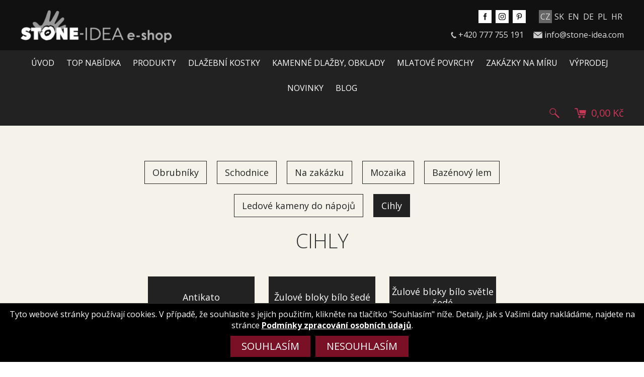

--- FILE ---
content_type: text/html; charset=UTF-8
request_url: https://www.eshop-stone-idea.com/cs/produkty-z-kamene/cihly/
body_size: 8392
content:
<!DOCTYPE html>
<html lang="cs-CZ">
<head>
<!-- Google Tag Manager -->
<script>(function(w,d,s,l,i){w[l]=w[l]||[];w[l].push({'gtm.start':
new Date().getTime(),event:'gtm.js'});var f=d.getElementsByTagName(s)[0],
j=d.createElement(s),dl=l!='dataLayer'?'&l='+l:'';j.async=true;j.src=
'https://www.googletagmanager.com/gtm.js?id='+i+dl;f.parentNode.insertBefore(j,f);
})(window,document,'script','dataLayer','GTM-WKCF3JHS');</script>
<!-- End Google Tag Manager -->
<meta charset="UTF-8" />
<meta name="viewport" content="width=device-width, initial-scale=1.0">
<meta name="norton-safeweb-site-verification" content="kdm63cj9bvy72rdxko4a4uv-9s75mj4g8pz8ijszwtq0fplez69tkw77amzc7ax72myo2iopxix5ulsavdwfd5s1jlxxr3hdjz6wpcahxu2137uwcvj3debpefmsv-6i">
<meta name="google-site-verification" content="cVfuZttRm_MQq3z4s-oA3Y4afuwYmkG7wT-XGNjX_lI">
<meta name="seznam-wmt" content="c79hyhMMPuYLN2DsYFiBZ10AJWtaaVyv">
<meta name="p:domain_verify" content="f50b0231179ecce29297eea1d102e8f4">
<title>Cihly - E-shop Stone-Idea</title>
<link rel="stylesheet" href="/wp-content/themes/itvkostce/style.css?v=1.96">
<script src="https://ajax.googleapis.com/ajax/libs/jquery/1.11.0/jquery.min.js"></script>
<link rel="apple-touch-icon" sizes="57x57" href="/wp-content/themes/itvkostce/images/favicon/apple-icon-57x57.png">
<link rel="apple-touch-icon" sizes="60x60" href="/wp-content/themes/itvkostce/images/favicon/apple-icon-60x60.png">
<link rel="apple-touch-icon" sizes="72x72" href="/wp-content/themes/itvkostce/images/favicon/apple-icon-72x72.png">
<link rel="apple-touch-icon" sizes="76x76" href="/wp-content/themes/itvkostce/images/favicon/apple-icon-76x76.png">
<link rel="apple-touch-icon" sizes="114x114" href="/wp-content/themes/itvkostce/images/favicon/apple-icon-114x114.png">
<link rel="apple-touch-icon" sizes="120x120" href="/wp-content/themes/itvkostce/images/favicon/apple-icon-120x120.png">
<link rel="apple-touch-icon" sizes="144x144" href="/wp-content/themes/itvkostce/images/favicon/apple-icon-144x144.png">
<link rel="apple-touch-icon" sizes="152x152" href="/wp-content/themes/itvkostce/images/favicon/apple-icon-152x152.png">
<link rel="apple-touch-icon" sizes="180x180" href="/wp-content/themes/itvkostce/images/favicon/apple-icon-180x180.png">
<link rel="icon" type="image/png" sizes="192x192"  href="/wp-content/themes/itvkostce/images/favicon/android-icon-192x192.png">
<link rel="icon" type="image/png" sizes="32x32" href="/wp-content/themes/itvkostce/images/favicon/favicon-32x32.png">
<link rel="icon" type="image/png" sizes="96x96" href="/wp-content/themes/itvkostce/images/favicon/favicon-96x96.png">
<link rel="icon" type="image/png" sizes="16x16" href="/wp-content/themes/itvkostce/images/favicon/favicon-16x16.png">
<link rel="manifest" href="/wp-content/themes/itvkostce/images/favicon/manifest.json">
<meta name="msapplication-TileColor" content="#ffffff">
<meta name="msapplication-TileImage" content="/wp-content/themes/itvkostce/images/favicon/ms-icon-144x144.png">
<meta name='robots' content='index, follow, max-image-preview:large, max-snippet:-1, max-video-preview:-1' />

	<!-- This site is optimized with the Yoast SEO plugin v23.2 - https://yoast.com/wordpress/plugins/seo/ -->
	<link rel="canonical" href="https://www.eshop-stone-idea.com/cs/produkty-z-kamene/cihly/" />
	<meta property="og:locale" content="cs_CZ" />
	<meta property="og:type" content="article" />
	<meta property="og:title" content="Cihly - E-shop Stone-Idea" />
	<meta property="og:url" content="https://www.eshop-stone-idea.com/cs/produkty-z-kamene/cihly/" />
	<meta property="og:site_name" content="E-shop Stone-Idea" />
	<meta name="twitter:card" content="summary_large_image" />
	<script type="application/ld+json" class="yoast-schema-graph">{"@context":"https://schema.org","@graph":[{"@type":"CollectionPage","@id":"https://www.eshop-stone-idea.com/cs/produkty-z-kamene/cihly/","url":"https://www.eshop-stone-idea.com/cs/produkty-z-kamene/cihly/","name":"Cihly - E-shop Stone-Idea","isPartOf":{"@id":"https://www.eshop-stone-idea.com/cs/#website"},"primaryImageOfPage":{"@id":"https://www.eshop-stone-idea.com/cs/produkty-z-kamene/cihly/#primaryimage"},"image":{"@id":"https://www.eshop-stone-idea.com/cs/produkty-z-kamene/cihly/#primaryimage"},"thumbnailUrl":"https://www.eshop-stone-idea.com/wp-content/uploads/2021/03/IMG_20210311_084040.jpg","breadcrumb":{"@id":"https://www.eshop-stone-idea.com/cs/produkty-z-kamene/cihly/#breadcrumb"},"inLanguage":"cs"},{"@type":"ImageObject","inLanguage":"cs","@id":"https://www.eshop-stone-idea.com/cs/produkty-z-kamene/cihly/#primaryimage","url":"https://www.eshop-stone-idea.com/wp-content/uploads/2021/03/IMG_20210311_084040.jpg","contentUrl":"https://www.eshop-stone-idea.com/wp-content/uploads/2021/03/IMG_20210311_084040.jpg","width":800,"height":600,"caption":"Žulové bloky bílo šedé barvy"},{"@type":"BreadcrumbList","@id":"https://www.eshop-stone-idea.com/cs/produkty-z-kamene/cihly/#breadcrumb","itemListElement":[{"@type":"ListItem","position":1,"name":"Domů","item":"https://www.eshop-stone-idea.com/cs/"},{"@type":"ListItem","position":2,"name":"Výrobky z kamene","item":"https://www.eshop-stone-idea.com/cs/produkty-z-kamene/vyrobky-z-kamene/"},{"@type":"ListItem","position":3,"name":"Cihly"}]},{"@type":"WebSite","@id":"https://www.eshop-stone-idea.com/cs/#website","url":"https://www.eshop-stone-idea.com/cs/","name":"E-shop Stone-Idea","description":"Kamenné dlažby, obklady a koberce","potentialAction":[{"@type":"SearchAction","target":{"@type":"EntryPoint","urlTemplate":"https://www.eshop-stone-idea.com/cs/?s={search_term_string}"},"query-input":"required name=search_term_string"}],"inLanguage":"cs"}]}</script>
	<!-- / Yoast SEO plugin. -->


<link rel="alternate" type="application/rss+xml" title="E-shop Stone-Idea &raquo; Cihly Produkty kategorie RSS" href="https://www.eshop-stone-idea.com/cs/produkty-z-kamene/cihly/feed/" />
<link rel="stylesheet" id="wp-block-library-css" href="https://www.eshop-stone-idea.com/wp-includes/css/dist/block-library/style.min.css" media="all" />
<style id='classic-theme-styles-inline-css' type='text/css'>
/*! This file is auto-generated */
.wp-block-button__link{color:#fff;background-color:#32373c;border-radius:9999px;box-shadow:none;text-decoration:none;padding:calc(.667em + 2px) calc(1.333em + 2px);font-size:1.125em}.wp-block-file__button{background:#32373c;color:#fff;text-decoration:none}
</style>
<style id='global-styles-inline-css' type='text/css'>
:root{--wp--preset--aspect-ratio--square: 1;--wp--preset--aspect-ratio--4-3: 4/3;--wp--preset--aspect-ratio--3-4: 3/4;--wp--preset--aspect-ratio--3-2: 3/2;--wp--preset--aspect-ratio--2-3: 2/3;--wp--preset--aspect-ratio--16-9: 16/9;--wp--preset--aspect-ratio--9-16: 9/16;--wp--preset--color--black: #000000;--wp--preset--color--cyan-bluish-gray: #abb8c3;--wp--preset--color--white: #ffffff;--wp--preset--color--pale-pink: #f78da7;--wp--preset--color--vivid-red: #cf2e2e;--wp--preset--color--luminous-vivid-orange: #ff6900;--wp--preset--color--luminous-vivid-amber: #fcb900;--wp--preset--color--light-green-cyan: #7bdcb5;--wp--preset--color--vivid-green-cyan: #00d084;--wp--preset--color--pale-cyan-blue: #8ed1fc;--wp--preset--color--vivid-cyan-blue: #0693e3;--wp--preset--color--vivid-purple: #9b51e0;--wp--preset--gradient--vivid-cyan-blue-to-vivid-purple: linear-gradient(135deg,rgba(6,147,227,1) 0%,rgb(155,81,224) 100%);--wp--preset--gradient--light-green-cyan-to-vivid-green-cyan: linear-gradient(135deg,rgb(122,220,180) 0%,rgb(0,208,130) 100%);--wp--preset--gradient--luminous-vivid-amber-to-luminous-vivid-orange: linear-gradient(135deg,rgba(252,185,0,1) 0%,rgba(255,105,0,1) 100%);--wp--preset--gradient--luminous-vivid-orange-to-vivid-red: linear-gradient(135deg,rgba(255,105,0,1) 0%,rgb(207,46,46) 100%);--wp--preset--gradient--very-light-gray-to-cyan-bluish-gray: linear-gradient(135deg,rgb(238,238,238) 0%,rgb(169,184,195) 100%);--wp--preset--gradient--cool-to-warm-spectrum: linear-gradient(135deg,rgb(74,234,220) 0%,rgb(151,120,209) 20%,rgb(207,42,186) 40%,rgb(238,44,130) 60%,rgb(251,105,98) 80%,rgb(254,248,76) 100%);--wp--preset--gradient--blush-light-purple: linear-gradient(135deg,rgb(255,206,236) 0%,rgb(152,150,240) 100%);--wp--preset--gradient--blush-bordeaux: linear-gradient(135deg,rgb(254,205,165) 0%,rgb(254,45,45) 50%,rgb(107,0,62) 100%);--wp--preset--gradient--luminous-dusk: linear-gradient(135deg,rgb(255,203,112) 0%,rgb(199,81,192) 50%,rgb(65,88,208) 100%);--wp--preset--gradient--pale-ocean: linear-gradient(135deg,rgb(255,245,203) 0%,rgb(182,227,212) 50%,rgb(51,167,181) 100%);--wp--preset--gradient--electric-grass: linear-gradient(135deg,rgb(202,248,128) 0%,rgb(113,206,126) 100%);--wp--preset--gradient--midnight: linear-gradient(135deg,rgb(2,3,129) 0%,rgb(40,116,252) 100%);--wp--preset--font-size--small: 13px;--wp--preset--font-size--medium: 20px;--wp--preset--font-size--large: 36px;--wp--preset--font-size--x-large: 42px;--wp--preset--spacing--20: 0.44rem;--wp--preset--spacing--30: 0.67rem;--wp--preset--spacing--40: 1rem;--wp--preset--spacing--50: 1.5rem;--wp--preset--spacing--60: 2.25rem;--wp--preset--spacing--70: 3.38rem;--wp--preset--spacing--80: 5.06rem;--wp--preset--shadow--natural: 6px 6px 9px rgba(0, 0, 0, 0.2);--wp--preset--shadow--deep: 12px 12px 50px rgba(0, 0, 0, 0.4);--wp--preset--shadow--sharp: 6px 6px 0px rgba(0, 0, 0, 0.2);--wp--preset--shadow--outlined: 6px 6px 0px -3px rgba(255, 255, 255, 1), 6px 6px rgba(0, 0, 0, 1);--wp--preset--shadow--crisp: 6px 6px 0px rgba(0, 0, 0, 1);}:where(.is-layout-flex){gap: 0.5em;}:where(.is-layout-grid){gap: 0.5em;}body .is-layout-flex{display: flex;}.is-layout-flex{flex-wrap: wrap;align-items: center;}.is-layout-flex > :is(*, div){margin: 0;}body .is-layout-grid{display: grid;}.is-layout-grid > :is(*, div){margin: 0;}:where(.wp-block-columns.is-layout-flex){gap: 2em;}:where(.wp-block-columns.is-layout-grid){gap: 2em;}:where(.wp-block-post-template.is-layout-flex){gap: 1.25em;}:where(.wp-block-post-template.is-layout-grid){gap: 1.25em;}.has-black-color{color: var(--wp--preset--color--black) !important;}.has-cyan-bluish-gray-color{color: var(--wp--preset--color--cyan-bluish-gray) !important;}.has-white-color{color: var(--wp--preset--color--white) !important;}.has-pale-pink-color{color: var(--wp--preset--color--pale-pink) !important;}.has-vivid-red-color{color: var(--wp--preset--color--vivid-red) !important;}.has-luminous-vivid-orange-color{color: var(--wp--preset--color--luminous-vivid-orange) !important;}.has-luminous-vivid-amber-color{color: var(--wp--preset--color--luminous-vivid-amber) !important;}.has-light-green-cyan-color{color: var(--wp--preset--color--light-green-cyan) !important;}.has-vivid-green-cyan-color{color: var(--wp--preset--color--vivid-green-cyan) !important;}.has-pale-cyan-blue-color{color: var(--wp--preset--color--pale-cyan-blue) !important;}.has-vivid-cyan-blue-color{color: var(--wp--preset--color--vivid-cyan-blue) !important;}.has-vivid-purple-color{color: var(--wp--preset--color--vivid-purple) !important;}.has-black-background-color{background-color: var(--wp--preset--color--black) !important;}.has-cyan-bluish-gray-background-color{background-color: var(--wp--preset--color--cyan-bluish-gray) !important;}.has-white-background-color{background-color: var(--wp--preset--color--white) !important;}.has-pale-pink-background-color{background-color: var(--wp--preset--color--pale-pink) !important;}.has-vivid-red-background-color{background-color: var(--wp--preset--color--vivid-red) !important;}.has-luminous-vivid-orange-background-color{background-color: var(--wp--preset--color--luminous-vivid-orange) !important;}.has-luminous-vivid-amber-background-color{background-color: var(--wp--preset--color--luminous-vivid-amber) !important;}.has-light-green-cyan-background-color{background-color: var(--wp--preset--color--light-green-cyan) !important;}.has-vivid-green-cyan-background-color{background-color: var(--wp--preset--color--vivid-green-cyan) !important;}.has-pale-cyan-blue-background-color{background-color: var(--wp--preset--color--pale-cyan-blue) !important;}.has-vivid-cyan-blue-background-color{background-color: var(--wp--preset--color--vivid-cyan-blue) !important;}.has-vivid-purple-background-color{background-color: var(--wp--preset--color--vivid-purple) !important;}.has-black-border-color{border-color: var(--wp--preset--color--black) !important;}.has-cyan-bluish-gray-border-color{border-color: var(--wp--preset--color--cyan-bluish-gray) !important;}.has-white-border-color{border-color: var(--wp--preset--color--white) !important;}.has-pale-pink-border-color{border-color: var(--wp--preset--color--pale-pink) !important;}.has-vivid-red-border-color{border-color: var(--wp--preset--color--vivid-red) !important;}.has-luminous-vivid-orange-border-color{border-color: var(--wp--preset--color--luminous-vivid-orange) !important;}.has-luminous-vivid-amber-border-color{border-color: var(--wp--preset--color--luminous-vivid-amber) !important;}.has-light-green-cyan-border-color{border-color: var(--wp--preset--color--light-green-cyan) !important;}.has-vivid-green-cyan-border-color{border-color: var(--wp--preset--color--vivid-green-cyan) !important;}.has-pale-cyan-blue-border-color{border-color: var(--wp--preset--color--pale-cyan-blue) !important;}.has-vivid-cyan-blue-border-color{border-color: var(--wp--preset--color--vivid-cyan-blue) !important;}.has-vivid-purple-border-color{border-color: var(--wp--preset--color--vivid-purple) !important;}.has-vivid-cyan-blue-to-vivid-purple-gradient-background{background: var(--wp--preset--gradient--vivid-cyan-blue-to-vivid-purple) !important;}.has-light-green-cyan-to-vivid-green-cyan-gradient-background{background: var(--wp--preset--gradient--light-green-cyan-to-vivid-green-cyan) !important;}.has-luminous-vivid-amber-to-luminous-vivid-orange-gradient-background{background: var(--wp--preset--gradient--luminous-vivid-amber-to-luminous-vivid-orange) !important;}.has-luminous-vivid-orange-to-vivid-red-gradient-background{background: var(--wp--preset--gradient--luminous-vivid-orange-to-vivid-red) !important;}.has-very-light-gray-to-cyan-bluish-gray-gradient-background{background: var(--wp--preset--gradient--very-light-gray-to-cyan-bluish-gray) !important;}.has-cool-to-warm-spectrum-gradient-background{background: var(--wp--preset--gradient--cool-to-warm-spectrum) !important;}.has-blush-light-purple-gradient-background{background: var(--wp--preset--gradient--blush-light-purple) !important;}.has-blush-bordeaux-gradient-background{background: var(--wp--preset--gradient--blush-bordeaux) !important;}.has-luminous-dusk-gradient-background{background: var(--wp--preset--gradient--luminous-dusk) !important;}.has-pale-ocean-gradient-background{background: var(--wp--preset--gradient--pale-ocean) !important;}.has-electric-grass-gradient-background{background: var(--wp--preset--gradient--electric-grass) !important;}.has-midnight-gradient-background{background: var(--wp--preset--gradient--midnight) !important;}.has-small-font-size{font-size: var(--wp--preset--font-size--small) !important;}.has-medium-font-size{font-size: var(--wp--preset--font-size--medium) !important;}.has-large-font-size{font-size: var(--wp--preset--font-size--large) !important;}.has-x-large-font-size{font-size: var(--wp--preset--font-size--x-large) !important;}
:where(.wp-block-post-template.is-layout-flex){gap: 1.25em;}:where(.wp-block-post-template.is-layout-grid){gap: 1.25em;}
:where(.wp-block-columns.is-layout-flex){gap: 2em;}:where(.wp-block-columns.is-layout-grid){gap: 2em;}
:root :where(.wp-block-pullquote){font-size: 1.5em;line-height: 1.6;}
</style>
<link rel="stylesheet" id="cryptx-styles-css" href="https://www.eshop-stone-idea.com/wp-content/plugins/cryptx/css/cryptx.css" media="all" />
<link rel="https://api.w.org/" href="https://www.eshop-stone-idea.com/wp-json/" />	<script>
		window.dataLayer = window.dataLayer || [];
		function gtag(){dataLayer.push(arguments);}
		gtag('consent', 'default', {
			'ad_storage': 'denied',
			'ad_user_data': 'denied',
			'ad_personalization': 'denied',
			'analytics_storage': 'denied'
		});
	</script>
	<!-- Global site tag (gtag.js) - Google Analytics -->
	<script async src="https://www.googletagmanager.com/gtag/js?id=G-9B7FX75E9G"></script>
	<script>
	  window.dataLayer = window.dataLayer || [];
	  function gtag(){dataLayer.push(arguments);}
	  gtag('js', new Date());
	  gtag('config', 'G-9B7FX75E9G');
	  gtag('config', 'AW-850105265'); 
	</script>
	<!-- Facebook Pixel Code -->
	<script>
	!function(f,b,e,v,n,t,s)
	{if(f.fbq)return;n=f.fbq=function(){n.callMethod?
	n.callMethod.apply(n,arguments):n.queue.push(arguments)};
	if(!f._fbq)f._fbq=n;n.push=n;n.loaded=!0;n.version='2.0';
	n.queue=[];t=b.createElement(e);t.async=!0;
	t.src=v;s=b.getElementsByTagName(e)[0];
	s.parentNode.insertBefore(t,s)}(window,document,'script',
	'https://connect.facebook.net/en_US/fbevents.js');
	fbq('init', '1087496384964658'); 
	fbq('track', 'PageView');
	</script>
	<noscript>
	<img height="1" width="1" 
	src="https://www.facebook.com/tr?id=1087496384964658&ev=PageView
	&noscript=1"/>
	</noscript>
	<script type="text/javascript" src="https://c.seznam.cz/js/rc.js"></script>
	<script>
	  var retargetingConf = {
		rtgId: 87232,
		consent: 0	  };
	  if (window.rc && window.rc.retargetingHit) {
		window.rc.retargetingHit(retargetingConf);
	  }
	</script>
	<!-- End Facebook Pixel Code -->
		<div id="fb-root"></div>
	<script async defer crossorigin="anonymous" src="https://connect.facebook.net/cs_CZ/sdk.js#xfbml=1&version=v5.0&appId=353889745689852&autoLogAppEvents=1"></script>
</head>

<body >
<!-- Google Tag Manager (noscript) -->
<noscript><iframe src="https://www.googletagmanager.com/ns.html?id=GTM-WKCF3JHS"
height="0" width="0" style="display:none;visibility:hidden"></iframe></noscript>
<!-- End Google Tag Manager (noscript) -->

		<div class="header wrapper">
		<div class="wrap wrap-wide float_in">
			<div class="left">
				<a href="/" title=""><img class="logo" src="/wp-content/themes/itvkostce/images/logo.png" alt="" /></a>
			</div>
			<div class="right">
				<div class="header-top">
					<div class="socnet"><a href="https://www.facebook.com/stoneidea.cz/" target="_blank"><img src="/wp-content/themes/itvkostce/images/socnet/facebook.png" alt="facebook"></a><a href="https://www.instagram.com/stone.idea/" target="_blank"><img src="/wp-content/themes/itvkostce/images/socnet/instagram.png" alt="instagram"></a><a href="https://pinterest.com/stoneideasro" target="_blank"><img src="/wp-content/themes/itvkostce/images/socnet/pinterest.png" alt="pinterest"></a></div>					<div class="languages">
						<a href="/cs" class="active" title="CZ">CZ</a><a href="/sk" title="SK">SK</a><a href="/en" title="EN">EN</a><a href="/de" title="DE">DE</a><a href="/pl" title="PL">PL</a><a href="/hr" title="HR">HR</a>					</div>
				</div>
				<div class="header-bottom">
					<div class="header-phone">
						<a href="tel:+420777755191">+420 777 755 191</a>					</div>
					<div class="header-mail">
						<a href="javascript:DeCryptX('3l1o0f3r2B3v3w1p0n1f0-0i0d0e2c0.2e2q2o')">&#105;&#110;&#102;o&#64;&#115;&#116;&#111;n&#101;&#45;&#105;&#100;ea&#46;com</a>					</div>
				</div>
			</div>
		</div>
	</div>
	<div class="headmenu wrapper">
		<div class="wrap wrap-wide float_in">
			<div class="mobfire"><div class="hamburger"><div class="line-1"></div><div class="line-2"></div><div class="line-3"></div></div></div>
			<div class="navmenu left uppercase">
				<div class="menu-hlavni-menu-cz-container"><ul id="menu-hlavni-menu-cz" class="menu"><li id="menu-item-340" class="menu-item menu-item-type-post_type menu-item-object-page menu-item-home menu-item-340"><a href="https://www.eshop-stone-idea.com/cs/">Úvod</a></li>
<li id="menu-item-6288" class="menu-item menu-item-type-taxonomy menu-item-object-products menu-item-6288"><a href="https://www.eshop-stone-idea.com/cs/produkty-z-kamene/top-produkty/">TOP Nabídka</a></li>
<li id="menu-item-3963" class="menu-item menu-item-type-post_type menu-item-object-page menu-item-has-children menu-item-3963"><a href="https://www.eshop-stone-idea.com/cs/e-shop/">Produkty</a>
<ul class="sub-menu">
	<li id="menu-item-5226" class="menu-item menu-item-type-taxonomy menu-item-object-products menu-item-5226"><a href="https://www.eshop-stone-idea.com/cs/produkty-z-kamene/mlatove-povrchy/">Mlatové povrchy</a></li>
	<li id="menu-item-6319" class="menu-item menu-item-type-taxonomy menu-item-object-products menu-item-6319"><a href="https://www.eshop-stone-idea.com/cs/produkty-z-kamene/dlazebni-kostky/">Dlažební kostky</a></li>
	<li id="menu-item-6474" class="menu-item menu-item-type-taxonomy menu-item-object-products menu-item-6474"><a href="https://www.eshop-stone-idea.com/cs/produkty-z-kamene/historicke-dlazebni-kostky/">Historické dlažební kostky</a></li>
	<li id="menu-item-6449" class="menu-item menu-item-type-taxonomy menu-item-object-products menu-item-6449"><a href="https://www.eshop-stone-idea.com/cs/produkty-z-kamene/lavove-kameny/">Lávové kameny</a></li>
	<li id="menu-item-379" class="menu-item menu-item-type-taxonomy menu-item-object-products menu-item-379"><a href="https://www.eshop-stone-idea.com/cs/produkty-z-kamene/kamenny-koberec/">Kamenný koberec</a></li>
	<li id="menu-item-378" class="menu-item menu-item-type-taxonomy menu-item-object-products menu-item-378"><a href="https://www.eshop-stone-idea.com/cs/produkty-z-kamene/kamenne-dlazby-a-obklady/">Kamenné dlažby a&nbsp;obklady</a></li>
	<li id="menu-item-380" class="menu-item menu-item-type-taxonomy menu-item-object-products menu-item-380"><a href="https://www.eshop-stone-idea.com/cs/produkty-z-kamene/oblazky-valouny-a-granulat/">Oblázky, valouny a&nbsp;granulát</a></li>
	<li id="menu-item-5064" class="menu-item menu-item-type-taxonomy menu-item-object-products menu-item-5064"><a href="https://www.eshop-stone-idea.com/cs/produkty-z-kamene/piskovec/">Pískovec</a></li>
	<li id="menu-item-5766" class="menu-item menu-item-type-taxonomy menu-item-object-products menu-item-5766"><a href="https://www.eshop-stone-idea.com/cs/produkty-z-kamene/solitery/">Solitéry</a></li>
	<li id="menu-item-2691" class="menu-item menu-item-type-taxonomy menu-item-object-products menu-item-2691"><a href="https://www.eshop-stone-idea.com/cs/produkty-z-kamene/kamenne-bloky/">Kamenné bloky</a></li>
	<li id="menu-item-2685" class="menu-item menu-item-type-taxonomy menu-item-object-products current-products-ancestor menu-item-2685"><a href="https://www.eshop-stone-idea.com/cs/produkty-z-kamene/vyrobky-z-kamene/">Výrobky z&nbsp;kamene na zakázku</a></li>
	<li id="menu-item-5333" class="menu-item menu-item-type-taxonomy menu-item-object-products menu-item-5333"><a href="https://www.eshop-stone-idea.com/cs/produkty-z-kamene/bera/">BERA GRAVEL FIX</a></li>
	<li id="menu-item-2796" class="menu-item menu-item-type-taxonomy menu-item-object-products menu-item-2796"><a href="https://www.eshop-stone-idea.com/cs/produkty-z-kamene/creative-floor/">Creative Floor</a></li>
	<li id="menu-item-2798" class="menu-item menu-item-type-taxonomy menu-item-object-products menu-item-2798"><a href="https://www.eshop-stone-idea.com/cs/produkty-z-kamene/terrazzo/">Terazzo</a></li>
	<li id="menu-item-2802" class="menu-item menu-item-type-taxonomy menu-item-object-products menu-item-2802"><a href="https://www.eshop-stone-idea.com/cs/produkty-z-kamene/doplnkovy-sortiment/">Doplňkový sortiment</a></li>
</ul>
</li>
<li id="menu-item-6568" class="menu-item menu-item-type-taxonomy menu-item-object-products menu-item-6568"><a href="https://www.eshop-stone-idea.com/cs/produkty-z-kamene/dlazebni-kostky/">Dlažební kostky</a></li>
<li id="menu-item-6569" class="menu-item menu-item-type-taxonomy menu-item-object-products menu-item-6569"><a href="https://www.eshop-stone-idea.com/cs/produkty-z-kamene/kamenne-dlazby-a-obklady/">Kamenné dlažby, obklady</a></li>
<li id="menu-item-6570" class="menu-item menu-item-type-taxonomy menu-item-object-products menu-item-6570"><a href="https://www.eshop-stone-idea.com/cs/produkty-z-kamene/mlatove-povrchy/">Mlatové povrchy</a></li>
<li id="menu-item-2846" class="menu-item menu-item-type-post_type menu-item-object-page menu-item-2846"><a href="https://www.eshop-stone-idea.com/cs/zakazky-na-miru/">Zakázky na míru</a></li>
<li id="menu-item-5179" class="menu-item menu-item-type-taxonomy menu-item-object-products menu-item-5179"><a href="https://www.eshop-stone-idea.com/cs/produkty-z-kamene/vyprodej/">Výprodej</a></li>
<li id="menu-item-338" class="menu-item menu-item-type-post_type menu-item-object-page menu-item-338"><a href="https://www.eshop-stone-idea.com/cs/novinky/">Novinky</a></li>
<li id="menu-item-4848" class="menu-item menu-item-type-post_type menu-item-object-page menu-item-4848"><a href="https://www.eshop-stone-idea.com/cs/blog/">Blog</a></li>
</ul></div>			</div>
			<div class="header-cart right"><a href="https://www.eshop-stone-idea.com/cs/kosik/" title="Košík"><span>0,00 Kč</span><img src="/wp-content/themes/itvkostce/images/cart.png" alt="Košík"/></a></div>
			<div class="header-search right"><a class="float_in" href="https://www.eshop-stone-idea.com/cs/vyhledavani/" title="Vyhledávání"><img src="/wp-content/themes/itvkostce/images/search.png" alt="Vyhledávání"/></a></div>
		</div>
	</div>	
	
	<noscript><div style="padding: 10px 20px;">Pozor, máte v prohlížeči vypnutý Javascript! Pro správnou funkci webu je potřeba jej zapnout. Jak toto provést naleznete zde: <a href="https://www.enable-javascript.com/cz/">Jak zapnout javascript</a>.</div></noscript>

<div class="main wrapper products">
	<div class="content wrap float_in">
		<div class="products-categories"><div class="category-button-wrap"><a class="button" href="https://www.eshop-stone-idea.com/cs/produkty-z-kamene/mramorove-obrubniky/">Obrubníky</a></div><div class="category-button-wrap"><a class="button" href="https://www.eshop-stone-idea.com/cs/produkty-z-kamene/schodnice-mediterran/">Schodnice</a></div><div class="category-button-wrap"><a class="button" href="https://www.eshop-stone-idea.com/cs/produkty-z-kamene/na-zakazku/">Na zakázku</a></div><div class="category-button-wrap"><a class="button" href="https://www.eshop-stone-idea.com/cs/produkty-z-kamene/mozaika/">Mozaika</a></div><div class="category-button-wrap"><a class="button" href="https://www.eshop-stone-idea.com/cs/produkty-z-kamene/bazenovy-lem/">Bazénový lem</a></div><div class="category-button-wrap"><a class="button" href="https://www.eshop-stone-idea.com/cs/produkty-z-kamene/ledove-kameny-do-napoju/">Ledové kameny do nápojů</a></div><div class="category-button-wrap"><a class="button active"" href="https://www.eshop-stone-idea.com/cs/produkty-z-kamene/cihly/">Cihly</a></div></div>		<h1 id="eshop-anchor">Cihly</h1>
		<div class="products-grid float_in invisible centered-products"><div class="product"><a href="https://www.eshop-stone-idea.com/cs/produkt-z-kamene/cihla-antikato/"><div class="product-name"><h2>Antikato</h2></div><div class="product-thumb"><img width="300" height="150" src="https://www.eshop-stone-idea.com/wp-content/uploads/2020/10/cihla-Antikato-stone-idea-300x150.jpg" class="attachment-thumbnail size-thumbnail wp-post-image" alt="" decoding="async" loading="lazy" srcset="https://www.eshop-stone-idea.com/wp-content/uploads/2020/10/cihla-Antikato-stone-idea-300x150.jpg 300w, https://www.eshop-stone-idea.com/wp-content/uploads/2020/10/cihla-Antikato-stone-idea-420x210.jpg 420w" sizes="(max-width: 300px) 100vw, 300px" /></div></a><div class="product-data"><div class="product-data-section"><div class="product-data-items product-category"><div class="product-data-item">Cihly</div></div></div><div class="product-data-separator"></div><div class="product-data-section"><div class="product-data-items product-attributes"><div class="product-data-item">přírodní, bílá</div><div class="product-data-item lowercase">tloušťka 10 cm</div></div></div><div class="product-data-separator"></div><div class="product-data-section"><div class="product-data-items product-prices"><div class="product-price">2 997,00 Kč / m2</div><div class="product-price-without-vat">bez DPH 2 476,86 Kč</div></div></div></div><div class="add-to-cart-wrap"><input id="4763_qty" type="hidden" value="1"/><input id="4763_min_qty" type="hidden" value="1"/><div id="4763" class="button add-to-cart">Koupit <span class="product-qty" id="4763_qty_show">1</span> m2<img src="/wp-content/themes/itvkostce/images/right-cart.png" alt="right" /><img src="/wp-content/themes/itvkostce/images/cart-button.png" alt="to-cart" /></div><div class="value-buttons"><div class="plus" id="4763_plus">+</div><div class="minus" id="4763_minus">-</div></div></div></div><div class="product"><a href="https://www.eshop-stone-idea.com/cs/produkt-z-kamene/zulove-bloky-bilo-sede/"><div class="product-name"><h2>Žulové bloky bílo šedé</h2></div><div class="product-thumb"><img width="300" height="150" src="https://www.eshop-stone-idea.com/wp-content/uploads/2021/03/IMG_20210311_083955-300x150.jpg" class="attachment-thumbnail size-thumbnail wp-post-image" alt="Žulové bloky bílo šedé barvy" decoding="async" loading="lazy" srcset="https://www.eshop-stone-idea.com/wp-content/uploads/2021/03/IMG_20210311_083955-300x150.jpg 300w, https://www.eshop-stone-idea.com/wp-content/uploads/2021/03/IMG_20210311_083955-420x210.jpg 420w" sizes="(max-width: 300px) 100vw, 300px" /></div></a><div class="product-data"><div class="product-data-section"><div class="product-data-items product-category"><div class="product-data-item">Cihly</div></div></div><div class="product-data-separator"></div><div class="product-data-section"><div class="product-data-items product-attributes"><div class="product-data-item">bílo šedá</div></div></div><div class="product-data-separator"></div><div class="product-data-section"><div class="product-data-items product-prices"><div class="product-price">8 600,00 Kč / m2</div><div class="product-price-without-vat">bez DPH 7 107,44 Kč</div></div></div></div><div class="add-to-cart-wrap"><input id="5286_qty" type="hidden" value="1"/><input id="5286_min_qty" type="hidden" value="1"/><div id="5286" class="button add-to-cart">Koupit <span class="product-qty" id="5286_qty_show">1</span> m2<img src="/wp-content/themes/itvkostce/images/right-cart.png" alt="right" /><img src="/wp-content/themes/itvkostce/images/cart-button.png" alt="to-cart" /></div><div class="value-buttons"><div class="plus" id="5286_plus">+</div><div class="minus" id="5286_minus">-</div></div></div></div><div class="product"><a href="https://www.eshop-stone-idea.com/cs/produkt-z-kamene/zulove-bloky-bilo-svetle-sede/"><div class="product-name"><h2>Žulové bloky bílo světle šedé</h2></div><div class="product-thumb"><img width="300" height="150" src="https://www.eshop-stone-idea.com/wp-content/uploads/2021/03/IMG_20210311_084040-300x150.jpg" class="attachment-thumbnail size-thumbnail wp-post-image" alt="Žulové bloky bílo šedé barvy" decoding="async" loading="lazy" srcset="https://www.eshop-stone-idea.com/wp-content/uploads/2021/03/IMG_20210311_084040-300x150.jpg 300w, https://www.eshop-stone-idea.com/wp-content/uploads/2021/03/IMG_20210311_084040-420x210.jpg 420w" sizes="(max-width: 300px) 100vw, 300px" /></div></a><div class="product-data"><div class="product-data-section"><div class="product-data-items product-category"><div class="product-data-item">Cihly</div></div></div><div class="product-data-separator"></div><div class="product-data-section"><div class="product-data-items product-attributes"><div class="product-data-item">bílo šedá</div><div class="product-data-item lowercase">tloušťka 15 cm</div></div></div><div class="product-data-separator"></div><div class="product-data-section"><div class="product-data-items product-prices"><div class="product-price">8 300,00 Kč / m2</div><div class="product-price-without-vat">bez DPH 6 859,50 Kč</div></div></div></div><div class="add-to-cart-wrap"><input id="5288_qty" type="hidden" value="1"/><input id="5288_min_qty" type="hidden" value="1"/><div id="5288" class="button add-to-cart">Koupit <span class="product-qty" id="5288_qty_show">1</span> m2<img src="/wp-content/themes/itvkostce/images/right-cart.png" alt="right" /><img src="/wp-content/themes/itvkostce/images/cart-button.png" alt="to-cart" /></div><div class="value-buttons"><div class="plus" id="5288_plus">+</div><div class="minus" id="5288_minus">-</div></div></div></div><input type="hidden" id="cart-url" value="https://www.eshop-stone-idea.com/cs/kosik/" /><input type="hidden" id="page-ref" value="tax-853" /></div><script>window.addEventListener("load", showGrid, false);function showGrid() {$(".products-grid").removeClass("invisible")};</script>	</div>
</div>

<script type="text/javascript" src="https://www.eshop-stone-idea.com/wp-content/plugins/illusmart-shopper/js/add_to_cart.js"></script>
<script type="text/javascript" src="https://www.eshop-stone-idea.com/wp-content/plugins/illusmart-shopper/js/value_buttons.js"></script>


<div class="prefooter wrapper">
	<div class="wrap float_in">
		<div class="prefoot third">
			<div class="prefoot-section">
				<div class="prefoot-title uppercase">Produkty</div><div class="light"><div class="menu-paticka-produkty-cz-container"><ul id="menu-paticka-produkty-cz" class="menu"><li id="menu-item-6574" class="menu-item menu-item-type-taxonomy menu-item-object-products menu-item-6574"><a href="https://www.eshop-stone-idea.com/cs/produkty-z-kamene/dlazebni-kostky/">Dlažební kostky</a></li>
<li id="menu-item-6577" class="menu-item menu-item-type-taxonomy menu-item-object-products menu-item-6577"><a href="https://www.eshop-stone-idea.com/cs/produkty-z-kamene/kamenne-dlazby-a-obklady/">Kamenné dlažby a&nbsp;obklady</a></li>
<li id="menu-item-6580" class="menu-item menu-item-type-taxonomy menu-item-object-products menu-item-6580"><a href="https://www.eshop-stone-idea.com/cs/produkty-z-kamene/mlatove-povrchy/">Mlatové povrchy</a></li>
<li id="menu-item-6579" class="menu-item menu-item-type-taxonomy menu-item-object-products menu-item-6579"><a href="https://www.eshop-stone-idea.com/cs/produkty-z-kamene/lavove-kameny/">Lávové kameny</a></li>
<li id="menu-item-6581" class="menu-item menu-item-type-taxonomy menu-item-object-products menu-item-6581"><a href="https://www.eshop-stone-idea.com/cs/produkty-z-kamene/oblazky-valouny-a-granulat/">Oblázky, valouny a&nbsp;granulát</a></li>
<li id="menu-item-6576" class="menu-item menu-item-type-taxonomy menu-item-object-products menu-item-6576"><a href="https://www.eshop-stone-idea.com/cs/produkty-z-kamene/kamenne-bloky/">Kamenné bloky</a></li>
<li id="menu-item-6582" class="menu-item menu-item-type-taxonomy menu-item-object-products menu-item-6582"><a href="https://www.eshop-stone-idea.com/cs/produkty-z-kamene/piskovec/">Pískovec</a></li>
<li id="menu-item-6571" class="menu-item menu-item-type-taxonomy menu-item-object-products menu-item-6571"><a href="https://www.eshop-stone-idea.com/cs/produkty-z-kamene/solitery/">Solitéry</a></li>
<li id="menu-item-6578" class="menu-item menu-item-type-taxonomy menu-item-object-products menu-item-6578"><a href="https://www.eshop-stone-idea.com/cs/produkty-z-kamene/kamenny-koberec/">Kamenný koberec</a></li>
<li id="menu-item-6583" class="menu-item menu-item-type-taxonomy menu-item-object-products menu-item-6583"><a href="https://www.eshop-stone-idea.com/cs/produkty-z-kamene/bazenovy-lem/">Bazénový lem</a></li>
<li id="menu-item-6588" class="menu-item menu-item-type-taxonomy menu-item-object-products menu-item-6588"><a href="https://www.eshop-stone-idea.com/cs/produkty-z-kamene/mramorove-obrubniky/">Obrubníky</a></li>
<li id="menu-item-6584" class="menu-item menu-item-type-taxonomy menu-item-object-products current-menu-item menu-item-6584"><a href="https://www.eshop-stone-idea.com/cs/produkty-z-kamene/cihly/" aria-current="page">Cihly</a></li>
<li id="menu-item-6586" class="menu-item menu-item-type-taxonomy menu-item-object-products menu-item-6586"><a href="https://www.eshop-stone-idea.com/cs/produkty-z-kamene/mozaika/">Mozaika</a></li>
<li id="menu-item-6587" class="menu-item menu-item-type-taxonomy menu-item-object-products menu-item-6587"><a href="https://www.eshop-stone-idea.com/cs/produkty-z-kamene/na-zakazku/">Na zakázku</a></li>
<li id="menu-item-6575" class="menu-item menu-item-type-taxonomy menu-item-object-products menu-item-6575"><a href="https://www.eshop-stone-idea.com/cs/produkty-z-kamene/doplnkovy-sortiment/">Doplňkový sortiment</a></li>
</ul></div></div>			</div>
		</div>
		<div class="prefoot third">
			<div class="prefoot-section">
				<div class="prefoot-title uppercase">Informace</div><div class="light"><div class="menu-paticka-cz-container"><ul id="menu-paticka-cz" class="menu"><li id="menu-item-6523" class="menu-item menu-item-type-post_type menu-item-object-page menu-item-6523"><a href="https://www.eshop-stone-idea.com/cs/o-nas/">O nás</a></li>
<li id="menu-item-6520" class="menu-item menu-item-type-post_type menu-item-object-page menu-item-6520"><a href="https://www.eshop-stone-idea.com/cs/showroom/">Showroom</a></li>
<li id="menu-item-6524" class="menu-item menu-item-type-post_type menu-item-object-page menu-item-6524"><a href="https://www.eshop-stone-idea.com/cs/novinky/">Novinky</a></li>
<li id="menu-item-6522" class="menu-item menu-item-type-post_type menu-item-object-page menu-item-6522"><a href="https://www.eshop-stone-idea.com/cs/zakazky-na-miru/">Zakázky na míru</a></li>
<li id="menu-item-6517" class="menu-item menu-item-type-post_type menu-item-object-page menu-item-6517"><a href="https://www.eshop-stone-idea.com/cs/cisteni-a-renovace/">Čištění a&nbsp;renovace</a></li>
<li id="menu-item-6521" class="menu-item menu-item-type-post_type menu-item-object-page menu-item-6521"><a href="https://www.eshop-stone-idea.com/cs/zahrady_na_klic/">Zahrady na klíč</a></li>
<li id="menu-item-6525" class="menu-item menu-item-type-post_type menu-item-object-page menu-item-6525"><a href="https://www.eshop-stone-idea.com/cs/blog/">Blog</a></li>
<li id="menu-item-6519" class="menu-item menu-item-type-post_type menu-item-object-page menu-item-6519"><a href="https://www.eshop-stone-idea.com/cs/galerie/">Galerie</a></li>
<li id="menu-item-6518" class="menu-item menu-item-type-post_type menu-item-object-page menu-item-6518"><a href="https://www.eshop-stone-idea.com/cs/doprava-zbozi/">Doprava zboží</a></li>
<li id="menu-item-6526" class="menu-item menu-item-type-post_type menu-item-object-page menu-item-6526"><a href="https://www.eshop-stone-idea.com/cs/kontakt/">Kontakt</a></li>
</ul></div></div>			</div>
			<div class="prefoot-section">
				<ul class="light"><li><a href="https://www.eshop-stone-idea.com/cs/obchodni-podminky/">Obchodní podmínky</a></li><li><a href="https://www.eshop-stone-idea.com/cs/podminky-zpracovani-osobnich-udaju/">Podmínky zpracování osobních údajů</a></li></ul>			</div>
		</div>
		<div class="prefoot third">
			<div class="prefoot-title uppercase">Provozovatel</div><div class="prefoot-subsection"><ul class="bold"><li class="contact-mail"><a href="javascript:DeCryptX('1j1o3i0o2B1t0t1p3q2g1.3l0d0e1b0.3f3r3p')">i&#110;fo&#64;&#115;to&#110;e-&#105;&#100;&#101;a&#46;com</a></li></ul></div><div class="prefoot-subsection prefoot-contact-data light"><ul><li>Marek Chytil - Stone Idea</li><li>Vraňany 7</li><li>Vraňany</li><li>277 07</li><li>IČ: 45057656</li><li>DIČ: CZ7205044407</li></ul></div><div class="socnet"><a href="https://www.facebook.com/stoneidea.cz/" target="_blank"><img src="/wp-content/themes/itvkostce/images/socnet/facebook.png" alt="facebook"></a><a href="https://www.instagram.com/stone.idea/" target="_blank"><img src="/wp-content/themes/itvkostce/images/socnet/instagram.png" alt="instagram"></a><a href="https://pinterest.com/stoneideasro" target="_blank"><img src="/wp-content/themes/itvkostce/images/socnet/pinterest.png" alt="pinterest"></a></div>		</div>
	</div>
</div>
<div class="footer wrapper">
	<div class="wrap wrap-wide float_in">
		<div class="foot">
			<p class="light">&copy; 2026 - <a class="regular" href="http://www.stone-idea.com">STONE-IDEA e-shop</a></p>
		</div>
	</div>
</div>

<div class="gdpr-bar gdpr-bar-bottom"><p>Tyto webové stránky používají cookies. V případě, že souhlasíte s jejich použitím, klikněte na tlačítko "Souhlasím" níže. Detaily, jak s Vašimi daty nakládáme, najdete na stránce <a href="https://www.eshop-stone-idea.com/cs/podminky-zpracovani-osobnich-udaju/">Podmínky zpracování osobních údajů</a>.</p><form id="gdpr_form" method="post"><input type="hidden" name="gdpr_submitted" value="true"><input type="submit" name="gdpr_submit_agree" class="button-mini" value="Souhlasím"><input type="submit" name="gdpr_submit_disagree" class="button-mini" value="Nesouhlasím"></form></div><script>
				function gdprBar() {
					var gdprBarHeight = $('.gdpr-bar').height() + 20;
					$('body').css('padding-bottom', gdprBarHeight);
				}
				gdprBar();
				$(window).resize(function() {
					gdprBar();
				});
			</script>
<script type="text/javascript" src="https://www.eshop-stone-idea.com/wp-content/plugins/cryptx/js/cryptx.min.js" id="cryptx-js-js"></script>
<script type="text/javascript" src="https://www.eshop-stone-idea.com/wp-content/plugins/illusmart-shopper/js/jquery_check.js" id="jquery_check-js"></script>

<script>
	var hH = $('.headmenu').offset().top;
	$(window).scroll(function() {
		if ($(this).scrollTop() > hH) {
			$('body').addClass('stickyhead');
		}
		else {
			$('body').removeClass('stickyhead');
		}  
	});	
	$(document).on('click', '.mobfire', function(){
		$('.headmenu').toggleClass('clicked');
	});
</script>

</body>
</html>

--- FILE ---
content_type: text/css
request_url: https://www.eshop-stone-idea.com/wp-content/themes/itvkostce/style.css?v=1.96
body_size: 9188
content:
@import url('https://fonts.googleapis.com/css?family=Open+Sans:300,400,700&subset=latin-ext');

/*
Theme Name: IT v kostce SHOPPER THEME
Theme URI: https://webdesign.itvkostce.cz
Author: IT v kostce Martin Gross
Author URI: https://webdesign.itvkostce.cz
Description: Theme for use with Shopper plugin
Version: 1.0
License: Copyright - Martin Gross
Tags: e-shop theme
Text Domain: itvkostce
*/

* {
box-sizing: border-box;
margin: 0;
padding: 0;
border: 0;
-webkit-text-size-adjust: none;
-moz-text-size-adjust: none;
-ms-text-size-adjust: none;
-o-text-size-adjust: none;
text-size-adjust: none;
}

.value-buttons, .featherlight .featherlight-content, #slider, .nivo-directionNav a {
user-select: none;
-ms-user-select: none;
-o-user-select:none;
-moz-user-select: none;
-khtml-user-select: none;
-webkit-user-select: none;
-webkit-touch-callout: none;
}

body {
text-align: center;
background-color: #fff; 
}

body, label, input, select, textarea {
font-size: 16px; line-height: 22px; font-family: 'Open Sans', sans-serif; color: #333;
}

label, input, select, textarea {
-webkit-appearance: none;	
}

.socnet img, .share-button img, .homebox-pic img, .product-thumb img, .news-thumb img, .gallery-single a img {
-webkit-backface-visibility: hidden;
-webkit-transform: rotate(0);
-moz-transform: rotate(0);
transform: rotate(0);
}

/*-----BASIC-----*/

h1, h2, h3, h4, h5, p, hr, ul, ol {
margin: 0 0 30px;
}

h1, .like-h1 {
margin-bottom: 45px;	
}

.single-page h1 {
padding-bottom: 10px;
border-bottom: 1px #ddd solid;	
}

p:last-child, ul:last-child, ol:last-child, input[type=submit]:last-child {
margin-bottom: 0;	
}

a {
color: #791026;
}

.content a, .contact td a:hover, .blog .newsbox a:hover {
text-decoration: underline;
}

a, a:hover, .content .button, .content .product a, .content .pager a, .linklabel a, .newsbox a, .contact td a, .cart-table-value a {
text-decoration: none;
}

ul li, ol li {
list-style-position: outside; margin-left: 20px;
}

hr {
border-bottom: 1px solid #eee;
}

.cleaner {
clear: both; height: 0;
}

.left {
float: left;
}

.right {
float: right;
}

.wrapper {
width: 100%; text-align: center;
}

.wrap {
max-width: 1000px; margin: auto; padding: 0 20px;
}

.wrap-wide {
max-width: 1380px;
}

@media only screen and (min-width:1199px) {

	.wrap-wide {
	max-width: 1380px; padding: 0 40px;
	}

}


@media only screen and (max-width: 899px) {

	.half {
	margin-bottom: 20px;
	}
	
	.half:last-child {
	margin-bottom: 0;
	}
	
}

@media only screen and (min-width: 899px) {

	.half {
	width: 50%;	float: left;
	}

	.half:nth-of-type(odd) {
	padding-right: 20px;
	}

	.half:nth-of-type(even) {
	padding-left: 20px;
	}

}

@media only screen and (max-width: 340px) {
	
	.third {
	padding-bottom: 20px;
	}
	
	.third:last-child {
	padding-bottom: 0;
	}
	
}

@media only screen and (min-width: 340px) and (max-width: 700px) {

	.third {
	width: 50%; float: left; padding-bottom: 20px;
	}

	.third:nth-of-type(odd) {
	clear: both; padding-right: 10px;	
	}

	.third:nth-of-type(even) {
	padding-left: 10px;
	}

}

@media only screen and (min-width: 700px) {

	.third {
	width: 33.3%; float: left; padding-bottom: 30px;
	}

	.third:nth-of-type(3n+1) {
	clear: both; padding-right: 20px;	
	}

	.third:nth-of-type(3n+2) {
	padding-left: 10px; padding-right: 10px;
	}

	.third:nth-of-type(3n) {
	padding-left: 20px;
	}
	
	.prefoot.third {
	padding-bottom: 0;
	}

}

img {
display: block; max-width: 100%; height: auto;
}

.red {
color: #f42;	
}

/*-----FONTS-----*/

.slide-title {
font-size: 40px; line-height: 53px;
}

.prefoot.left {
font-size: 30px; line-height: 40px;
}

.product-price {
font-size: 21px; line-height: 21px;
}

h3, .slide-text {
font-size: 24px; line-height: 32px;
}

h4, .cart-total {
font-size: 21px; line-height: 28px;
}

.value-buttons .plus {
font-size: 21px; line-height: 25px;
}

.value-buttons .minus {
font-size: 21px; line-height: 20px;
}

.header-cart a, .discount, .pager a, .pager span, .single-price-title {
font-size: 20px; line-height: 20px;	
}

.news-title, .button, input[type=submit], .prefoot-title {
font-size: 20px; line-height: 26px;	
}

.category-button-wrap .button, .cart-total-without-vat {
font-size: 18px; line-height: 24px;
}

.homecontent {
font-size: 18px; line-height: 30px;
}

h5 {
font-size: 19px; line-height: 26px;
}

.product-name h2, .product-data-items.product-category {
font-size: 18px; line-height: 22px;
}

.add-to-cart {
font-size: 18px; line-height: 18px;
}

.navmenu a {
font-size: 16px; line-height: 16px;
}

.product-price-without-vat {
font-size: 16px; line-height: 16px;
}

.cart-table-value .value-buttons .plus {
font-size: 14px; line-height: 15px;
}

.product-data-items {
font-size: 14px; line-height: 18px;
}

.cart-table-value .value-buttons .minus {
font-size: 14px; line-height: 14px;	
}

@media only screen and (max-width:550px) {

	h1, .like-h1 {
	font-size: 27px; line-height: 36px;
	}
		
	h2 {
	font-size: 27px; line-height: 36px;
	}

	.cart-table-value {
	font-size: 12px; line-height: 16px;
	}
	
}

@media only screen and (min-width:550px) {
	
	
	h1, .like-h1 {
	font-size: 40px; line-height: 53px;
	}
		
	h2 {
	font-size: 30px; line-height: 40px;
	}

}

@media only screen and (max-width:640px) {

	.category-button-wrap .button {	
	font-size: 14px; line-height: 19px;
	}
	
}

@media only screen and (min-width:640px) {
	
	.category-button-wrap .button {	
	font-size: 18px; line-height: 24px;
	}
	
}

@media only screen and (max-width:820px) {
	
	.navmenu li ul li a {
	line-height: 20px;
	}
	
}

@media only screen and (max-width:1050px) {
	
	.homebox-text h2 {
	font-size: 20px; line-height: 25px;
	}
	
}

@media only screen and (min-width:1050px) {
		
	.homebox-text h2 {
	font-size: 27px; line-height: 36px;
	}

}

.regular, h1, h2, h3, h4, h5, p, hr, ul, ol, a, .contact-table th, .cart-table-value th, input[type=submit] {
font-weight: 400;
}

.light, h1, .light p, th.light, .like-h1, .single-subtitle, .single-desc-value p, .single-desc-value ul, .single-desc-value ol, .single-att-title, .single-price-title, .cart-subtitle, .cart-total-title, .radio-desc, .payment-summary-title, .delivery-summary-title {
font-weight: 300;
}

.bold, strong, .discount, .value-buttons div, .pager a.next, .pager a.prev, .cart-subtitle.active {
font-weight: 700;
}

.uppercase, h1, .like-h1, .single-price-title, .contact-table th, .cart-subtitles, input[type=submit] {
text-transform: uppercase;
}

.lowercase, .product-data-items.product-category, .product-contact-price, .add-to-cart {
text-transform: lowercase;
}

.search-heading-word {
text-transform: none;	
}

.justify, .single-desc-value, .content.justify p {
text-align: justify;	
}

@media only screen and (max-width: 700px) {
	
	.justify, .single-desc-value, .content.justify p {
	text-align: left;	
	}
	
}

@media only screen and (min-width: 700px) {

	.justify, .single-desc-value, .content.justify p {
	text-align: justify;	
	}

}

@media only screen and (max-width:820px) {
	
	.navmenu li ul li a {
	text-transform: none;
	}
	
}

/*-----STRUCTURE-----*/

/*-----header-----*/

@media screen and (max-width: 600px) {
	
	body #wpadminbar {
	position: fixed;
	}

}

.header {
background: #111;
}

.languages {
display: inline-block; vertical-align: top; margin-left: 20px;	
}

.languages a {
margin-left: 2px; padding: 1px 2px;
color: #ddd;
}

.languages a.active {
background: #666;
color: #ddd;
}

.header .socnet {
display: inline-block; vertical-align: top;
}

.socnet a {
display: inline-block; width: 26px; height: 26px; margin-left: 8px; 
}

.socnet a:first-child {
margin-left: 0;	
}

.header .socnet a {
border: 1px #fff solid;	
}

.socnet a img {
opacity: 1;
}

.socnet a:hover img {
opacity: 0.4;
}

.header-bottom a {
color: #ddd;	
}

.header-bottom a:hover {
color: #777;	
}

@media only screen and (max-width:700px) {
	
	.header .wrap {
	padding: 15px; position: relative;
	}
	
	.header .left {
	float: none;	
	}
	
	.header .left a {
	display: block;	
	}

	.logo {
	width: 250px; max-width: 100%; margin: auto;
	}
	
	.header .right {
	position: absolute; top: 0;	right: 20px;
	}
		
	.header-top a {
	display: inline-block;
	}
	
	.header-bottom {
	display: none;	
	}
	
	.header .socnet {
	display: none;
	}
	
}

@media only screen and (min-width:700px) {

	.header {
	height: 100px; padding: 20px 0 0;
	}

	.logo {
	width: auto; height: 65px;
	}
		
	.header .right {
	position: relative; height: 60px; text-align: right;
	}
	
	.header-top, .header-bottom {
	position: absolute; width: 100%; right: 0;	
	}

	.header-top {
	top: 0;	
	}

	.header-bottom {
	bottom: 0;	
	}

	.header-top a, .header-bottom div {
	display: inline-block;
	}
	
	.languages a {
	border: 1px transparent solid;
	}
	
	.languages a.active {
	border-color: #666;
	}
		
	.languages a:hover {
	border-color: #ddd;
	}

	.header-bottom div {
	margin-left: 15px;
	background-position: left center;
	background-size: auto 13px;
	background-repeat: no-repeat;
	}
	
	.header-bottom span {
	color: #ddd;	
	}

	.header-phone {
	padding-left: 15px;
	background-image: url('images/phone.png');
	}

	.header-mail {
	padding-left: 22px;
	background-image: url('images/mail.png');
	}
	
}


@media only screen and (max-width:1123px) {
	
	.header-phone a:nth-last-of-type(-n+2), .header-phone span:nth-last-of-type(-n+2) {
	display: none;	
	}
	
}

@media only screen and (min-width:700px) and (max-width:1010px) {

	.header .left {
	position: relative; width: 50%;	height: 65px;
	}
	
	.header .right {
	width: 50%; 
	}

	.header-bottom div {
	float: right; clear: right;
	}

	.header-top {
	top: -20px;	
	}

}

@media only screen and (min-width:1010px) {
	
	.header .right {
	width: 60%; 
	}

}

.headmenu {
background: #222;
}

.stickyhead .headmenu {
top: 0; left: 0;
z-index: 9999;
}

@media only screen and (max-width: 782px) {
	
	.stickyhead.logged .headmenu {
	top: 46px;
	}	
	
}

@media only screen and (min-width: 782px) {
	
	.stickyhead.logged .headmenu {
	top: 32px;	
	}	
	
}

body.stickyhead {
padding-top: 50px;
}

.header-cart a, .header-search a {
display: block; padding: 15px 0; height: 50px;
}

.header-cart a {
color: #cd3656;	
}

.header-search a {
margin-right: 30px;	
}

.headmenu img, .headmenu span {
display: block; float: right; height: 20px;
}

.header-cart a img {
margin-right: 10px;
}

@media only screen and (max-width:820px) {
	
	.headmenu {
	position: relative;	
	}
	
	.stickyhead .headmenu {
	position: absolute;
	}
	
	.mobfire {
	float: left; padding-top: 10px;
	cursor: pointer;
	}
		
	.header.transparent-header .mobfire {
	opacity: 0;
	cursor: context-menu;	
	}
		
	.hamburger {
	position: relative; width: 40px; height: 30px;
	opacity: 1;
	}

	.hamburger:hover {
	position: relative; width: 40px; height: 30px;
	opacity: 0.5;
	}
		
	.hamburger div {
	position: absolute; left: 0; width: 100%; height: 4px;
	background-color: #fff;
	}

	.hamburger div.line-1 {
	top: 0;
	}	

	.hamburger div.line-2 {
	top: 12px;
	opacity: 1;
	}

	.hamburger div.line-3 {
	top: 24px;
	}

	.clicked .hamburger div.line-1, .clicked .hamburger div.line-3 {
	width: 46px; left: -3px; top: 12px;
	}

	.clicked .hamburger div.line-1 {
	transform: rotate(35deg);
	}

	.clicked .hamburger div.line-2 {
	opacity: 0;	
	}

	.clicked .hamburger div.line-3 {
	transform: rotate(-35deg);
	}
	
	.navmenu {
	position: absolute; top: 50px; left: 0px; right: 0px; width: 100%; max-height: 3px; overflow: hidden; text-align: left;
	z-index: 9999;
	}
	
	.clicked .navmenu {
	max-height: 1000px;	
	}
	
	.navmenu ul {
	padding: 10px; width: 100%;
	}
	
	.navmenu li {
	list-style: none; margin: 0;	
	}
	
	.navmenu li a {
	display: block;	padding: 7px 16px;
	background: rgba(0,0,0,0.9);
	color: #fff;
	}
	
	.navmenu li:first-of-type a {
	padding-top: 16px;	
	}
	
	.navmenu li:last-of-type a {
	padding-bottom: 16px;	
	}
	
	.navmenu li ul {
	padding: 0;
	}
	
	.navmenu li ul li a, .navmenu li ul li:first-of-type a, .navmenu li ul li:last-of-type a {
	padding: 5px 16px 5px 21px;
	}
	
}

@media only screen and (min-width:820px) {
	
	.mobfire {
	display: none;	
	}
	
	.stickyhead .headmenu {
	position: fixed;
	}
	
	.navmenu li {
	position: relative; list-style-type: none; display: inline-block; margin: 0 10px;
	}

	.navmenu li:first-of-type {
	margin-left: 0;	
	}
	
	.navmenu li a {
	display: block; padding: 15px 0 17px;
	border-top: 2px transparent solid;
	color: #fff;
	}

	.navmenu li a:hover {
	border-top-color: #cd3656;
	}
	
	.navmenu li.menu-item-has-children a:hover {
	border-top-color: transparent;
	}

	.navmenu li ul {
	display: none; position: absolute;	top: 50px; left: 0; padding-top: 7px; padding-bottom: 7px;
	background: #000;
	z-index: 9999;
	}

	.navmenu li:hover ul {
	display: block;	
	}

	.navmenu li ul li, .navmenu li ul li:first-of-type {
	display: block;	margin: 0; text-align: left;
	white-space: nowrap;
	}

	.navmenu li ul li a {
	padding: 7px 10px;
	color: #ccc;
	}

	.navmenu li ul li a {
	border-top: 0;	
	}

	.navmenu li ul li a:hover {
	color: #fff;
	}
		
	.header-cart a:hover, .header-search a:hover {
	opacity: 0.7;	
	}
	
}

/*-----content-----*/

.main, .tag-along-items {
background-color: #f5f3e9;
}

.content {
text-align: left;	
}

.single-page .content {
background: #fff; margin: auto;
}

@media only screen and (max-width:1050px) {

	.content, .homeboxes, .homeproducts, .homevideo {	
	padding-top: 50px; padding-bottom: 50px;	
	}
	
	.products .content {
	padding-bottom: 20px;	
	}

	.single-page .content {
	padding-top: 20px; padding-bottom: 20px;
	}
	
	.single-content {
	margin-bottom: 10px;	
	}

	.homecontent, .prefooter {
	padding-top: 50px; padding-bottom: 50px;
	}

	.tag-along-items .wrap {
	padding-top: 30px; padding-bottom: 20px;
	}

	.main.single-page {
	padding: 0;	
	}
	
	.main.single-page .wrap {
	padding-top: 40px; padding-bottom: 40px;	
	}

}

@media only screen and (min-width:1050px) {

	.content, .homeboxes, .homeproducts, .homevideo {
	padding-top: 70px; padding-bottom: 70px;
	}

	.products .content {
	padding-bottom: 40px;	
	}

	.single-page .content {
	padding-top: 40px; padding-bottom: 40px;	
	}
	
	.single-content {
	margin-bottom: 30px;	
	}

	.homecontent, .prefooter {
	padding-top: 140px; padding-bottom: 140px;
	}
	
	.tag-along-items .wrap {
	padding-top: 10px; padding-bottom: 40px;
	}

	.main.single-page {
	padding: 40px 0;	
	}

	.single-page .content {
	padding-left: 40px; padding-right: 40px;
	border: 1px #e5e5e5 solid;
	}

}

/*-----homepage and search-----*/

.homebox a {
position: relative; display: block;
background: #fff;
}

.homebox a:hover {
background: #ddd;	
}

.homebox-text-wrap {
position: absolute;	top: 0; left: 0; bottom: 50%; width: 100%; height: 50%;
}

.homebox-text-table {
display: table; position: relative; width: 100%; height: 100%;
}

.homebox-text {
display: table-cell; vertical-align: middle;
}

@media only screen and (max-width:450px) {
	
	.homebox {
	width: 100%;
	}
	
}

@media only screen and (min-width:450px) and (max-width:700px) {
	
	.homebox {
	width: 100%;
	}
	
	.homebox {
	width: 50%; float: left;
	}
	
	.homebox:nth-of-type(1) {
	clear: both; padding-right: 10px;
	}

	.homebox:nth-of-type(2) {
	padding-left: 10px;
	}
	
	.homebox:nth-of-type(3) {
	clear: both; float: none; margin: auto;
	}
	
}

@media only screen and (max-width:700px) {
	
	.homebox {
	padding-bottom: 20px;	
	}
	
	.homebox-text-wrap {
	height: 100%;
	background: rgba(0,0,0,0.4);
	z-index: 9998;
	}
	
	.homebox-pic-bottom {
	display: none;	
	}
	
	.homebox a h2 {
	margin: 0;
	color: #fff;	
	}
	
}

@media only screen and (min-width:700px) {
	
	.homebox {
	width: 33.3%; float: left;
	}

	.homebox:nth-of-type(3n+1) {
	clear: both; padding-right: 20px;	
	}

	.homebox:nth-of-type(3n+2) {
	padding-left: 10px; padding-right: 10px;
	}

	.homebox:nth-of-type(3n) {
	padding-left: 20px;
	}
	
	.homebox-text {
	padding-left: 10px; padding-right: 10px;
	border-width: 1px;
	border-color: #ddd;
	border-style: solid solid none solid;
	}

	.homebox:nth-of-type(even) .homebox-text {
	border-style: none solid solid solid;
	}
		
	.homebox-text-wrap {
	bottom: 50%; height: 50%;
	}

	.homebox:nth-of-type(even) .homebox-text-wrap {
	top: 50%; bottom: 0;
	}
	
	.homebox-pic-top, .homebox:nth-of-type(even) .homebox-pic-bottom {
	opacity: 0;
	}

	.homebox-pic-bottom, .homebox:nth-of-type(even) .homebox-pic-top {
	opacity: 1;
	background-color: #fff;
	}

	a:hover .homebox-pic-bottom, a:hover .homebox:nth-of-type(even) .homebox-pic-top {
	background-color: #000;
	}

	.homebox-pic img {
	width: 100%; opacity: 1;	
	}

	a:hover .homebox-pic img {
	opacity: 0.7;	
	}
	
	.homebox a h2 {
	color: #333;	
	}
	
}

@media only screen and (max-width:1199px) {

	.homebox a h2 {
	margin: 0;
	}

	.homebox .button {
	display: none;
	}
	
}

@media only screen and (min-width:1199px) {

	.homebox a h2 {
	margin-bottom: 20px;
	}

}

.homeproducts {
background: #fff;	
}

.homevideo {
background: #f5f3e9;	
}

.homecontent {
color: #fff;
}

.search-products .pager {
margin-bottom: 30px;	
}

p.no-result:last-child {
margin-bottom: 30px;
}

.search-result .search-form {
padding-top: 30px;
border-top: 1px #ddd solid;	
}


/*-----products-----*/

.category-button-wrap {
display: inline-block;
}

.category-button-wrap .button {
display: block;
background: transparent;
border: 1px #222 solid;
color: #222;
}

.category-button-wrap .button.active, .category-button-wrap .button:hover {
background: #222;
color: #fff;
}


@media only screen and (max-width: 640px) {
	
	.products-categories {
	margin-bottom: 10px;	
	}

	.category-button-wrap {
	margin: 0 3px 6px;
	}
	
	.category-button-wrap .button {
	padding-left: 5px; padding-right: 5px;
	}
	
}

@media only screen and (min-width: 640px) and (max-width: 1050px) {

	.products-categories {
	margin-bottom: 10px;	
	}

	.category-button-wrap {
	margin: 0 5px 10px;
	}
	
	.category-button-wrap .button {
	padding-left: 10px; padding-right: 10px;
	}
	
}

@media only screen and (min-width: 1050px) {

	.category-button-wrap {
	padding-left: 10px; padding-right: 10px; margin-bottom: 20px;
	}

	.category-button-wrap:last-of-type {
	margin-right: 0;	
	}
	
	.category-button-wrap .button {
	padding: 10px 15px;
	}
	
}

.products .content {
text-align: center;	
}

.products-grid {
opacity: 1;
}

.invisible.products-grid {
opacity: 0;
}

.search-products .products-grid {
text-align: center;
}

.product {
position: relative;	
}

.product a {
display: block;	
}

.product-name {
display: table; width: 100%; height: 82px; padding-left: 5px; padding-right: 5px; text-align: center;
background: #222; 
}

a:hover .product-name {
background: #666;	
}

.product-name h2 {
display: table-cell; vertical-align: middle;
color: #fff;
}

.product-thumb {
position: relative; overflow: hidden;
background: #000 url('images/view.png') no-repeat center center;
background-size: auto 70%;
}

a .product-thumb img {
opacity: 1;
}

a:hover .product-thumb img {
opacity: 0.7;
}

.discount {
position: absolute; top: 8px; left: -51px; width: 150px; height: 40px; padding-top: 10px; text-align: center;
background: #f55c09;
color: #fff;
-webkit-transform: rotate(-45deg);
-moz-transform: rotate(275deg);
-ms-transform: rotate(275deg);
-o-transform: rotate(45deg);
transform: rotate(-45deg);
}

.product-thumb .min-qty-note {
position: absolute;	top: 0; left: 0; width: 100%; padding: 10px;
background: #fff;
color: #791026;
}

.discount-value {
margin-left: 3px;	
}

.product-edit {
position: absolute; top: 60px; display: block; padding: 4px 8px;
color: #000;
background-color: #fff;
}

.product-edit:hover {
color: #fff;
background-color: #000;
}

@media only screen and (max-width:500px) {
	
	.product {
	width: 100%; max-width: 300px; margin: 0 auto 20px;
	}
	
	.product-edit {
	right: 0; 	
	}
	
}


@media only screen and (min-width:500px) and (max-width:1020px) {

	.product {
	display: inline-block; width: 219px; padding: 0 10px 20px; vertical-align: top;
	}

	.product-thumb {
	width: 199px; height: 100px;
	}
	
	a .product-thumb img {
	width: 199px; height: 100px;
	}
	
	.product-edit {
	right: 10px; 	
	}

}

@media only screen and (min-width:1020px) {

	.product {
	float: left; width: 240px; padding-bottom: 28px; overflow: hidden;
	}

	.product:nth-of-type(4n+1) {
	padding-right: 21px;
	}

	.product:nth-of-type(4n+2) {
	padding-left: 7px;
	padding-right: 14px;
	}

	.product:nth-of-type(4n+3) {
	padding-left: 14px;
	padding-right: 7px;
	}

	.product:nth-of-type(4n) {
	padding-left: 21px;
	}
		
	.centered-products .product:nth-of-type(n), .homeproducts .product:nth-of-type(n) {
	float: none; display: inline-block; padding-left: 14px; padding-right: 14px;
	}
	
	.product-thumb, a .product-thumb img {
	width: 219px; height: 110px;
	}
		
	.centered-products .product-thumb, .centered-products a .product-thumb img {
	width: 212px; height: 106px;
	}
	
	.search-products .product {
	width: 229px;
	}
	
	.search-products .product-thumb, .search-products a .product-thumb img {
	width: 208px; height: 104px;
	}
	
	.search-products .centered-products .product-thumb, .search-products .centered-products a .product-thumb img {
	width: 201px; height: 100px;
	}
	
	.homeproducts .product {
	width: 320px;
	}
	
	.homeproducts .product-thumb, .homeproducts a .product-thumb img, .homeproducts .centered-products .product-thumb, .homeproducts a .centered-products .product-thumb img {
	width: 292px; height: 146px;
	}
		
	.product:nth-of-type(4n+1) .product-edit {
	right: 21px;
	}

	.product:nth-of-type(4n+2) .product-edit {
	right: 14px;
	}

	.product:nth-of-type(4n+3) .product-edit {
	right: 7px;
	}

	.product:nth-of-type(4n) .product-edit {
	right: 0;
	}
	
}

.product-data {
background: #fff;
}

.homeproducts .product-data, .search-products .product-data {
border-left: 1px #ddd solid;	
border-right: 1px #ddd solid;
}

.product-data-section {
display: table; width: 100%;
}

.product-data-separator {
width: 50%; height: 1px; margin: auto;	
background-color: #ccc;
}

.product-data-items {
display: table-cell; vertical-align: middle; padding: 5px;
}

.product-data-items.product-category {
height: 60px;
}

.product-data-items.product-attributes {
height: 70px;
color: #666;
}

.product-data-items.product-attributes .product-data-item:nth-of-type(2) {
margin-top: 5px;
}

.min-qty-note.hidden {
display: none;	
}

.min-qty-note.error {
margin-top: 20px; margin-bottom: 0;
}

.product-data-items.product-prices {
height: 80px;
}

.product-price {
color: #791026;	
}

.product-price-without-vat {
color: #999; margin-top: 7px;	
}

.add-to-cart-wrap {
position: relative; display: table; width: 100%; height: 50px;	
}

.add-to-cart.button, .button.product-contact {
position: relative; display: table-cell; padding: 5px 35px 5px 5px; vertical-align: middle;
}

.add-to-cart.button.product-contact {
padding: 5px;
}

.add-to-cart img {
display: inline-block; width: auto; height: 16px; margin-left: 7px;
}

.value-buttons {
position: absolute; top: 0; right: 0; width: 30px; height: 100%;
}

.value-buttons div {
width: 30px; height: 25px;
cursor: pointer;
color: #fff;
}

.value-buttons .plus {
background: #550a1a;
}

.value-buttons .minus {
background: #aa1736;	
}

.value-buttons div:hover {
background: #cd3656;
}

.pager {
text-align: center;
}

.pager.pager-gallery {
padding-top: 30px;
}

.pager a, .pager span {
display: inline-block; padding: 0 7px 0 2px; vertical-align: middle;
border-right: 1px solid #b2b4b6;
}

.pager.pager-gallery a, .pager.pager-gallery span {
padding-left: 7px;
}

.pager a:last-child, .pager span:last-child {
border-right: 0;
}

.pager a {
color: #791026;
}

.pager a:hover {
color: #550a1a;
}

.pager span {
color: #999;
}

/*-----single product-----*/

.single-thumb {
position: relative; overflow: hidden;
}

@media only screen and (max-width: 540px) {

	.single-product .thumb-wrap.left, .single-product .product-data-wrap.left {
	float: none;
	}
	
	.single-product .thumb-wrap {
	margin-bottom: 20px;	
	}
	
}

@media only screen and (min-width: 540px) {

	.single-product .thumb-wrap, .single-product .product-data-wrap {
	max-width: 50%;	
	}
	
	.single-thumb {
	padding-right: 30px;
	}

}

.single-desc {
margin-bottom: 30px;	
}

.single-atts {
display: table;	margin-bottom: 30px;
}

.single-att {
display: table-row; margin-bottom: 10px;
}

.single-att-title, .single-att-value {
display: table-cell;
}

.single-att-title {
padding-right: 15px; text-align: right;
}

.single-product-prices {
margin-bottom: 30px; padding: 20px 30px;
background-color: #f5f5f5;
}

.single .product-price-without-vat {
margin-top: 10px;	
}

.single-price-title {
margin-bottom: 10px;
color: #666;
}

.single .add-to-cart-wrap {
text-align: center;	
}

@media only screen and (min-width: 400px) {
	
	.single .add-to-cart-wrap {
	max-width: 220px;
	}
	
}

.addon {
clear: both; padding-top: 30px; margin-top: 40px;
border-top: 1px #ccc solid;
}

.addon h2 {
margin-bottom: 25px;	
}

.addon.gallery-single {
margin-bottom: 0;
}

.linklabel {
margin-bottom: 10px;	
}

.linklabel:last-of-type {
margin-bottom: 0;	
}

.linklabel a {
margin-right: 10px;	
}

.linklabel a:hover {
color: #666;	
}

/*-----news-----*/

.news .content {
padding-bottom: 40px;	
}

.news-thumb {
position: relative;
background: #fff url('images/view.png') no-repeat center 70%;
background-size: auto 50%;
}

.news-thumb:hover {
background: #999 url('images/view.png') no-repeat center 70%;
background-size: auto 50%;
}

.news-thumb img {
opacity: 0.999999;
}

a:hover .news-thumb img {
opacity: 0.7;
}

.news-thumb img {
width: 100%;	
}

.news-date {
position: absolute;	top: 0; left: -2; width: 102%; padding: 10px 20px;
background: rgba(255,255,255,0.8);
color: #666;
}

.news-title {
padding: 15px 0 5px;	
}

.news-text {
color: #333;
}

.news-excerpt p {
display: inline;
}

.blog .newsbox {
margin-bottom: 30px; padding-bottom: 30px;
border-bottom: 1px #ddd solid;
}

.blog .newsbox:last-child {
margin-bottom: 0; padding-bottom: 0;
border-bottom: 0;
}

.blog .newsbox h2, .blog .news-thumb, .blog .news-text, .share-buttons {
margin-bottom: 15px;
}

.blog .news-thumb:last-child, .share-buttons:last-child {
margin-bottom: 0;	
}

.newsbox .readmore {
color: #791026;	
}

.newsbox a:hover .news-title, .newsbox a:hover .readmore {
color: #666;	
}

.single-news-date {
background: #eee; padding: 10px 20px;
}

.single-news-content {
margin-top: 30px;	
}

.share-button {
display: inline-block; width: 36px; height: 36px; margin-left: 7px; padding-top: 5px; text-align: center; overflow: hidden;
border: 2px #791026 solid;
cursor: pointer;
}

.share-button img {
height: 22px; margin: auto;
}

@media only screen and (min-width: 800px) {

	.product-share-buttons .share-buttons {
	height: 30px;	
	}

	.product-share-buttons .share-button {
	width: 26px; height: 26px; padding-top: 3px;
	}

	.product-share-buttons .share-button a {
	display: block;	
	}

	.product-share-buttons .share-button img {
	height: 16px; margin: auto;
	}

}


.share-button:first-child {
margin-left: 0;	
}

.share-button {
opacity: 1;
}

.share-button:hover {
opacity: 0.5;
}

/*-----contact-----*/

.content-contact {
margin-bottom: 30px;	
}

.contact-table {
margin-bottom: 30px;	
}

.addon .contact-table:last-of-type {
margin-bottom: 0;	
}

@media only screen and (max-width: 560px) {

	.contact-table table, .contact-table tbody, .contact-table thead, .contact-table tr, .contact-table th, .contact-table td {
	display: block; width: 100%; text-align: left;	
	}
	
	.contact-table .table-section, .contact-table .table-section-divided {
	margin-bottom: 10px;	
	}
	
	.contact-table .table-section:last-child, .contact-table .table-section-divided:last-child {
	margin-bottom: 0;
	}
	
	.contact-table .table-section-divided th, .contact-table .table-section-divided td {
	display: inline-block; width: auto;	
	}
	
	.contact-table .table-section-divided td {
	margin-left: 5px;	
	}
	
}

@media only screen and (min-width: 560px) {

	.contact-table td, .contact-table th {
	padding: 1px;
	}

	.contact-table th {
	text-align: right; padding-right: 20px;
	color: #666;
	}
	
	.contact-table th.opening-hours-title {
	text-align: left; padding-bottom: 5px;	
	}
	
}

.contact td a:hover {
color: #550a1a;
}

.gmap {
margin-top: 30px;	
}

.gmap iframe {
width: 100%; height: 228px;	
}

/*-----cart-----*/

.cart-full div.hidden {
display: none;
}

.cart-full h1 {
margin-bottom: 35px;	
}

.cart-full h3 {
margin-bottom: 10px;
}

@media only screen and (max-width: 700px) {
	
	.cart-subtitles {
	display: none;
	}
	
}

@media only screen and (min-width: 700px) {


	.cart-subtitles {
	margin-bottom: 30px;
	}

	.cart-subtitle {
	display: inline-block; padding-right: 40px; margin-right: 25px; background: url('images/right-big.png') no-repeat center right;
	background-size: auto 100%;
	}

	.cart-subtitle:last-of-type {
	padding: 0;
	background: none;	
	}

}

#cart-content-basic h3 {
margin-top: 20px;	
}

.cart-table-value {
width: 100%; border-collapse: collapse; margin-bottom: 20px;
border: 1px #333 solid;
}

.cart-table-value tr:nth-of-type(odd) {
background: #f5f5f5;	
}

.cart-table-value th, .cart-table-value td {
height: 30px; text-align: right;
}

.cart-table-value th:nth-of-type(1), .cart-table-value td:nth-of-type(1) {
text-align: left;
}

.cart-table-value th {
background: #333;
color: #fff;
}

.cart-table-value td.table-buttons {
position: relative;	padding-right: 30px;
}

.cart-table-value .value-buttons {
width: 20px;
}

.cart-table-value .value-buttons a {
display: block; width: 16px; height: 16px; padding: 0; text-align: center;
background: #cd3656;
border: 0;
}

.cart-table-value .value-buttons a:hover {
background: #791026;
}

td.remove_from_cart {
padding: 0;	
}

.remove {
position: relative; display: block;
}

.remove:before, .remove:after {
position: absolute; top: 10px; height: 20px; width: 2px;
content: ' '; 
background-color: #cd3656;
}

.remove:before{
transform: rotate(45deg);
}

.remove:after {
transform: rotate(-45deg);
}

.remove:hover:before, .remove:hover:after {
background-color: #999;
}


@media only screen and (max-width:550px) {
	
	.cart-table-value th, .cart-table-value td {
	padding: 3px;	
	}
	
	.cart-table-value .value-buttons {
	top: 0;
	}
	
	.cart-table-value .value-buttons a {
	margin-top: 1px; margin-bottom: 1px;
	}
	
	.remove {
	width: 20px; height: 30px;
	}
	
	.remove-th {
	width: 20px;	
	}
	
	.remove:before, .remove:after {
	right: 10px;
	}
	
}

@media only screen and (min-width:550px) {
	
	.cart-table-value th, .cart-table-value td {
	padding: 7px;
	}
	
	.cart-table-value .value-buttons {
	top: 3px;
	}
	
	.cart-table-value .value-buttons a {
	margin-top: 2px; margin-bottom: 2px;
	}
	
	.remove {
	width: 30px; height: 30px;
	}
	
	.remove-th {
	width: 30px;	
	}
	
	.remove:before, .remove:after {
	right: 15px; 
	}
	
}

.cart-total-without-delivery {
margin-bottom: 20px;	
}

.cart-total-value {
margin-left: 5px;	
}

.cart-total-without-vat {
color: #666;	
}

.radio-price, .payment-summary-price, .delivery-summary-price {
padding-left: 5px;	
}

.cart-total-with-delivery {
padding: 20px;
background: #f5f5f5;	
}

.checkbox-wrap {
margin-top: 20px;	
}

#wrap-company-field, #wrap-shipment-field, #wrap-additional-field {
margin-top: 20px;	
}

.delivery-summary-title:first-letter {
text-transform: capitalize;	
}

.cart-delivery-summary {
margin-bottom: 20px;	
}

#cart-content-order .checkbox-wrap {
margin-bottom: 10px;
}

.cart-nav {
margin-top: 30px;
border-top: 1px #ddd solid;	
}

.cart-nav .button {
padding: 0;
}

.cart-nav span, .cart-nav a.button {
display: block; padding: 6px 20px;
}


@media only screen and (max-width: 540px) {
	
	.cart-nav {
	padding-top: 10px;	
	}
	
	.cart-nav .left, .cart-nav .right {
	float: none; display: inline-block; margin-top: 20px;
	}
	
	.cart-nav .left {
	margin-right: 20px;
	}
	
}

@media only screen and (min-width: 540px) {
	
	.cart-nav {
	padding-top: 30px; 
	}
	
}


/*-----footer-----*/

.prefooter {
background: #151515;
color: #fff;
}

@media only screen and (max-width: 1050px) {

	.prefoot.left, .prefoot.right {
	float: none;
	}
	
	.prefoot.left {
	margin-bottom: 20px;
	}
	
}

.prefoot-section, .prefoot-subsection {
margin-bottom: 30px;
}

.prefoot-section:last-child, .prefoot-subsection:last-child {
margin-bottom: 0;	
}

.prefoot {
text-align: left;
}

.prefoot-title {
color: #aaa;
margin-bottom: 20px;
}

.prefoot li a {
display: block; padding-top: 3px; padding-bottom: 3px;
}

.prefoot-info {
margin-bottom: 10px;
}

.prefoot a, .footer, .footer a {
color: #fff;	
}

.prefoot a:hover, .footer a:hover {
color: #cd3656;
}

.prefoot li {
list-style: none; margin: 0;
padding-left: 20px;
background: url('images/right-cart.png') left 8px no-repeat;
background-size: auto 12px;
}

.prefoot li.contact-phone {
background-image: url('images/phone.png');
}

.prefoot li.contact-mail {
background-image: url('images/mail.png');
}

.prefoot-contact-data li {
padding-left: 0;
padding-bottom: 3px;
background: none;
}



.footer {
padding-top: 20px; padding-bottom: 20px;
background: #000;
}

.footer, .footer a {
color: #fff;
}

.footer .socnet a {
width: 40px; height: 40px; margin-left: 10px; margin-bottom: 10px;
}

.footer .socnet a:first-child {
margin-left: 0;	
}

.footer a:hover {
color: #cd3656;	
}

.footer p {
margin: 0;
}

@media only screen and (min-width: 1350px) {
			
	.footer .socnet {
	text-align: right;	
	}
	
	.foot.right a {
	display: inline-block; margin-left: 20px;	
	}
	
}

@media only screen and (max-width: 1350px) {

	.foot.left, .foot.right {
	float: none;
	}
	
	.foot.right {
	margin-bottom: 10px;
	}
	
	.foot.right a {
	display: block; margin-bottom: 5px;	
	}

}

/*-----OTHER-----*/

.button, a.button, input[type=submit] {
display: inline-block; padding: 6px 20px;
border: 2px #791026 solid;
background: #791026;
color: #fff;
}

.button:hover, a.button:hover, a.button-empty-cart:hover, input[type=submit]:hover {
background: #550a1a;
border-color: #550a1a;
color: #fff;
}

.button.button-invert, a.button.button-invert, a.button-empty-cart {
border-color: #fff;
color: #fff;
}

.button.button-invert:hover, a.button.button-invert:hover {
background: #fff;
color: #791026;
}

.button.button-invert.button-black {
background: transparent;
}

.button.button-invert.button-black:hover {
color: #000;
}

a.button-empty-cart {
background: #fff;
border-color: #791026;
color: #791026;
}

.slide-buttons .button {
background-color: #f5f3e9;
color: #000;
border: 0;	 
}

.slide-buttons .button:hover {
background-color: #550a1a;
color: #fff;
border: 0;	 
}

.homebox .button {
border: 0;
background: #000;
color: #fff;
}

.homebox:hover .button {
background: #fff;
color: #000;
}

.button, input[type=submit], input[type="checkbox"], input[type="radio"] {
cursor: pointer;
}

.prefooter .button {
background: transparent;
}

.prefooter .button.button-invert:hover {
color: #151515;
}

/*-----forms-----*/

input, select, textarea {
width: 100%; display: block; padding: 10px; margin-top: 10px; margin-bottom: 20px;
background: #f5f5f5;
border: 1px #ddd solid;
-webkit-appearance: none;
}

textarea {
height: 200px;	
}

.spam {
text-align: right;	
}

.spam input {
width: 80px; margin-left: 5px;
}

.spam label, .spam input {
display: inline-block;
}

.cart-table-shipment label {
cursor: pointer;	
}

input[type=submit] {
display: inline-block; width: auto; clear: both; float: right;
}

.thanks, .error, .info {
padding: 10px; display: block; margin-bottom: 20px; text-align: left;
border-left: 5px solid #9f1;
background-color: #eee;
}

.error {
border-left-color: #791026;	
}

.error p {
margin: 0;	
}

.info {
border-left-color: #999;	
}

input[type="checkbox"], input[type="radio"] {
display: inline-block; margin: 0 5px 0 0; padding: 0;
width: 15px; height: 15px;
background: #fff;
border: 1px #ccc solid;
cursor: pointer;
}

input[type="checkbox"] {
margin-right: 10px;	
}

input[type=checkbox]:checked {
background: #fff url('images/check.png') center center no-repeat;
background-size: 80% 80%;
}

input[type="checkbox"]:focus, input[type="radio"]:focus {
outline: none;
}

input[type=radio]:checked {
background: #fff url('images/radio.png') center center no-repeat;
background-size: 100% 100%;
}

input[type="radio"], input[type="radio"]:before {
-webkit-border-radius: 50%;
-moz-border-radius: 50%;
-ms-border-radius: 50%;
-o-border-radius: 50%;
border-radius: 50%;
}

.form-terms-link {
margin-bottom: 20px;	
}

/*-----gallery-----*/

.gallery-single h2 {
margin-bottom: 0;	
}

.gallery-single section {
clear: both;
}

.gallery-single a {
float: left; width: 25%; padding-top: 28px;
}

.gallery-single a:nth-of-type(4n+1) {
padding-right: 21px;
}

.gallery-single a:nth-of-type(4n+2) {
padding-left: 7px; padding-right: 14px;
}

.gallery-single a:nth-of-type(4n+3) {
padding-left: 14px; padding-right: 7px;
}

.gallery-single a:nth-of-type(4n) {
padding-left: 21px;	
}

.gallery-single a img {
opacity: 1;
}

.gallery-single a:hover img {
opacity: 0.6;
}

.gal-href {
position: relative;	overflow: hidden;
}

@media only screen and (max-width:1000px) {

	.pic-title {
	display: none;	
	}
	
}

@media only screen and (min-width:1000px) {

	.pic-title {
	position: absolute; top: 28px; left: 0; width: 100%;
	color: #fff;
	}
	
	.pic-title-inner {
	display: inline-block; padding: 6px 9px;
	background: rgba(0,0,0,0.6); 
	}
	
	.gallery-single a:nth-of-type(4n+1) .pic-title {
	padding-right: 21px;
	}

	.gallery-single a:nth-of-type(4n+2) .pic-title {
	padding-left: 7px; padding-right: 14px;
	}

	.gallery-single a:nth-of-type(4n+3) .pic-title {
	padding-left: 14px; padding-right: 7px;
	}

	.gallery-single a:nth-of-type(4n) .pic-title {
	padding-left: 21px;	
	}


}

.featherlight-title {
position: absolute; top: 25px; left: 25px; padding-right: 25px;
color: #fff;
z-index: 99999;
}

.featherlight-title-content {
padding: 8px 12px;
background: rgba(0,0,0,0.6);
}

.featherlight {
display: none; position:fixed; top: 0; right: 0; bottom: 0; left: 0; text-align: center;
background: #333;
background: rgba(0, 0, 0, 0);
z-index: 99995;
white-space: nowrap;
cursor: pointer;
}

.featherlight:last-of-type {
background: rgba(0, 0, 0, 0.8);
}

.featherlight:before {
content: '';
display: inline-block;
height: 100%;
vertical-align: middle;
margin-right: -0.25em;
}

.featherlight .featherlight-content {
position: relative;	display: inline-block; overflow: hidden; margin-left: 5%; margin-right: 5%; max-height: 95%; padding: 25px 25px 0; text-align: left; vertical-align: middle;
border-bottom: 25px solid transparent;
background: #fff;
cursor: auto;
white-space: normal;
}

.featherlight .featherlight-inner {
display: block;
}

.featherlight .featherlight-close-icon {
position: absolute; width: 25px; top: 0; right: 0; text-align: center;
z-index: 99994;
cursor: pointer;
line-height: 25px; font-family: Arial, sans-serif; background: #fff;
color: #000;
}

.featherlight .featherlight-image {
max-width: 100%; max-height: 100%;
}

.featherlight-iframe .featherlight-content {
padding: 0;
border-bottom: 0;
}

.featherlight iframe {
border: none;
}

.featherlight-loading .featherlight-content {
width: 50px; height: 50px; padding: 0;
background: #fff url('images/loading.gif') no-repeat center 10px;
background-size: 30px 30px;
}

.featherlight-loading .featherlight-previous, .featherlight-loading .featherlight-next, .featherlight-loading .featherlight-close-icon {
display:none;
}

.featherlight-next, .featherlight-previous {
display: block; position: absolute; top: 25px; right: 25px; bottom: 0; left: 90%;
background-repeat: no-repeat;
background-position: center center;
background-size: 70% auto;
opacity: 0.6;
cursor: pointer;
}

.featherlight-next:hover, .featherlight-previous:hover {
opacity: 1;	
}

.featherlight-previous {
left: 25px; right: 90%;
background-image: url('images/left.png');
}

.featherlight-next {
background-image: url('images/right.png');
}

.featherlight-next span, .featherlight-previous span {
display: none;
}

.featherlight-iframe .featherlight-content {
position: relative; padding: 30px 0 56.25% 0; overflow: hidden;	margin: 40px 0 20px; width: 70%; height: 0;	vertical-align: top; background: transparent;
}
	
.featherlight-iframe .featherlight-content iframe,
.featherlight-iframe .featherlight-content object,
.featherlight-iframe .featherlight-content embed {
position: absolute; top: 0; left: 0; right: 0; width: 100%; height: 80%;
}

/*-----video-----*/

.video {
position: relative; width: 100%; height: 0; padding-bottom: 56.25%; padding-top: 30px; overflow: hidden;
}

.video iframe, .video object, .video embed {
position: absolute; top: 0; left: 0; right: 0; width: 100%; height: 100%;
}

/*-----slider-----*/

.sliderbox {
position: relative; overflow: hidden; padding-top: 0;
background: #fff url('images/loading.gif') no-repeat;
background-position: center 150px;
background-size: 20px auto;
}

.sliderbox.single-slide img {
width: 100%; 
}

.sliderbox.unloaded {
padding-top: 3000px; 
}

.nivoSlider {
position: relative; width: 100%; height: auto;
}

.nivoSlider img {
position: absolute; top: 0px; left: 0px; max-width: none;
}

.nivo-main-image {
display: block !important; position: relative !important; width: 100% !important;
}

.nivo-slice {
display: block; position: absolute; height: 100%; top: 0;
z-index: 5;
}

.nivo-box {
display: block; position: absolute; overflow: hidden;
z-index: 5;
}

@media only screen and (max-width: 1150px) {

	.nivo-directionNav a {
	display: none;
	}
	
}

@media only screen and (min-width: 1150px) {

	.nivo-directionNav a {
	position: absolute; top: 0; bottom: 0; margin: auto; width: 50px; height: 100px;
	background-size: 100% 100%;
	background-repeat: no-repeat;
	background-position: center center;
	color: transparent;
	opacity: 1;
	cursor: pointer;
	z-index: 9989;
	}

	.nivo-directionNav a:hover {
	opacity: 0.8;	
	}

	.nivo-prevNav {
	left: 20px;
	background-image: url('images/left.png');
	}

	.nivo-nextNav {
	right: 20px;
	background-image: url('images/right.png');
	}

}

.nivo-controlNav {
position: absolute; bottom: 20px; left: 0; width: 100%;
text-align: center;
z-index: 9989;
}

.nivo-controlNav a {
display: inline-block; width: 30px; height: 12px; margin: 0 5px;
background: transparent;
border: 2px #fff solid;
font-size: 1px; line-height: 1px;
color: transparent;
opacity: 1;
cursor: pointer;
}

.nivo-controlNav a.active {
background: #fff;	
}

.nivo-controlNav a:hover {
border-color: #aaa;
}

.nivo-controlNav a.active:hover {
background-color: #aaa;
}

@media only screen and (max-width: 750px) {
	
	.nivo-caption {
	display: none !important;
	}
	
}

@media only screen and (min-width: 750px) {

	.nivo-caption {
	position: absolute; display: none; left: 0; top: 0; width: 100%; height: 100%;
	background: rgba(0,0,0,0.3);
	z-index: 6;
	}

	.nivo-caption .wrap div {
	color: #fff;
	}
	
	.slide-title, .slide-text {
	left: 0; right: 0;
	color: #fff;
	opacity: 1;
	-webkit-text-shadow: 0px 0px 6px #333333;
	-moz-text-shadow: 0px 0px 6px #333333;
	-o-text-shadow: 0px 0px 6px #333333;
	text-shadow: 0px 0px 20px rgba(0,0,0,0.8);
	}

	.slide-text, .slide-title, .nivo-caption .wrap .slide-buttons {
	opacity: 1;
	}

	.change .slide-title, .change .slide-text, .change .nivo-caption .wrap .slide-buttons {
	opacity: 0;	
	}
	
	.nivo-caption .wrap .slide-buttons {
	padding: 0; left: 0; right: 0;
	}
	
}


.nivo-html-caption {
display: none;
}

@media only screen and (max-width: 1160px) {

	.slide-title {
	margin-top: 10px; padding: 10px;
	}

	.slide-text {
	display: none;
	}
	
}

@media only screen and (min-width: 1160px) {

	.nivo-caption .wrap {
	position: relative; padding: 0;
	z-index: 7;
	}

	.nivo-caption .wrap div {
	position: absolute; left: 20px; padding: 11px 30px;
	}

	.slide-title {
	top: 40px; height: 75px;
	}

	.change .slide-title {
	top: 0px;
	}

	.slide-text {
	top: 115px; height: 54px;
	}

	.change .slide-text {
	top: 150px;
	}

	.nivo-caption .wrap .slide-buttons {
	top: 169px; padding: 0;
	}

	.slide-buttons .button {
	margin-top: 33px; margin-left: auto; margin-right: auto;
	}
	
}

.slider-page {
margin-bottom: 30px;
}

/*-----effects gradient radius -----*/ 

.gallery-single a:hover img {
opacity: 0.6;
}

a, .button, input[type=submit], .navmenu, .socnet img, .share-button, .header-cart img, .homebox-pic-bottom, .homebox-pic-top, .homebox-pic img, .products-grid, .product-name, .product-thumb img, .value-buttons div, .remove:before, .remove:after, .gallery-single a img,
.news-thumb, .news-thumb img, .news-title, .readmore.featherlight-next, .featherlight-previous, .nivoSlider, .nivo-caption .wrap div {
-webkit-transition: all 0.4s ease;
-moz-transition: all 0.4s ease;
-ms-transition: all 0.4s ease;
-o-transition: all 0.4s ease;
transition: all 0.4s ease;
}

.radius_0, input, select, textarea {
-webkit-border-radius: 0px;
-moz-border-radius: 0px;
-ms-border-radius: 0px;
-o-border-radius: 0px;
border-radius: 0px;
}

/*-----float cleaner-----*/

.float_in:before, .float_in:after {
content:"";
display:table;
}

.float_in {
zoom:1; /* For IE 6/7 (trigger hasLayout) */
}

.float_in:after {
clear:both;
}

/*-----gdpr-----*/

.gdpr-bar {
position: fixed; width: 100%; left: 0; right: 0; padding: 10px; text-align: center;
background: #000;
border-top: 1px #333 solid;
color: #fff;
z-index: 99993;
}

.gdpr-bar-bottom {
bottom: 0; 
}

.gdpr-bar-top {
top: 0; 
}

.gdpr-bar p {
margin: 0;
}

.gdpr-bar a {
display: inline;
text-decoration: underline;
font-weight: bold;
color: #fff;
}

.gdpr-bar a:hover {
text-decoration: none;
}

#gdpr_form input[type=submit] {
float: none;
}

.gdpr-bar #gdpr_form input[type=submit] {
margin: 10px 10px 0 0;
}

#gdpr_form input[type=submit].gdpr-page-button {
margin-top: 0;
text-align: center;
white-space: normal;
line-height: 1.5em;	
}

/*-----popup-----*/

.popup-container, .popup-outer {
width: 100%; height: 100%; top: 0; left: 0; right: 0; bottom: 0;
}

.popup-container {
position: absolute; padding: 30px;
z-index: 99997;
}

.popup-window {
position: relative; max-width: 600px; margin-top: 50px; margin-left: auto; margin-right: auto; padding: 30px;
background: #fff;
border: 1px #ddd solid;
z-index: 99999;
}

.popup-outer {
position: fixed;
background: rgba(0,0,0,0.7);
z-index: 99998;
}

.popup-window .button {
margin-top: 30px;	
}